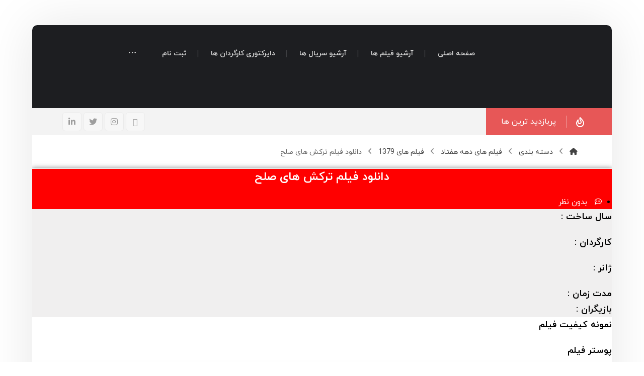

--- FILE ---
content_type: text/html; charset=UTF-8
request_url: https://sonatiha.com/%D8%AF%D8%A7%D9%86%D9%84%D9%88%D8%AF-%D9%81%DB%8C%D9%84%D9%85-%D8%AA%D8%B1%DA%A9%D8%B4-%D9%87%D8%A7%DB%8C-%D8%B5%D9%84%D8%AD/
body_size: 25751
content:
<!DOCTYPE html>
				<html dir="rtl" lang="fa-IR">
				<head>

					<meta http-equiv="Content-Type" content="text/html; charset=UTF-8"/>

					<meta name="viewport" content="width=device-width, initial-scale=1.0, minimum-scale=1.0"/><meta name='robots' content='index, follow, max-image-preview:large, max-snippet:-1, max-video-preview:-1' />
	<style>img:is([sizes="auto" i], [sizes^="auto," i]) { contain-intrinsic-size: 3000px 1500px }</style>
	
	<!-- This site is optimized with the Yoast SEO plugin v26.4 - https://yoast.com/wordpress/plugins/seo/ -->
	<title>دانلود فیلم ترکش های صلح با کیفیت عالی - دانلود فیلم های قدیمی و کمیاب در سنتی ها</title><link rel="preload" as="style" href="https://fonts.googleapis.com/css?family=Cairo%3A300%2C400%2C700&#038;display=swap" /><link rel="stylesheet" href="https://fonts.googleapis.com/css?family=Cairo%3A300%2C400%2C700&#038;display=swap" media="print" onload="this.media='all'" /><noscript><link rel="stylesheet" href="https://fonts.googleapis.com/css?family=Cairo%3A300%2C400%2C700&#038;display=swap" /></noscript>
	<meta name="description" content="دانلود فیلم ترکش های صلح با لینک مستقیم و حجم کم ، خلاصه داستان : در شهری مرزی، نوجوانی به نام جمعه همراه با تعدادی دیگر از اهالی، به کار جمع آوری ضایعات .." />
	<link rel="canonical" href="https://sonatiha.com/دانلود-فیلم-ترکش-های-صلح/" />
	<meta property="og:locale" content="fa_IR" />
	<meta property="og:type" content="article" />
	<meta property="og:title" content="دانلود فیلم ترکش های صلح با کیفیت عالی - دانلود فیلم های قدیمی و کمیاب در سنتی ها" />
	<meta property="og:description" content="دانلود فیلم ترکش های صلح با لینک مستقیم و حجم کم ، خلاصه داستان : در شهری مرزی، نوجوانی به نام جمعه همراه با تعدادی دیگر از اهالی، به کار جمع آوری ضایعات .." />
	<meta property="og:url" content="https://sonatiha.com/دانلود-فیلم-ترکش-های-صلح/" />
	<meta property="og:site_name" content="دانلود فیلم های قدیمی و کمیاب - سنتی ها" />
	<meta property="article:published_time" content="2019-01-05T17:46:43+00:00" />
	<meta property="article:modified_time" content="2024-05-16T17:02:54+00:00" />
	<meta property="og:image" content="http://sonatiha.ir/wp-content/uploads/2014/04/Tarkeshaye-Solh-Cover.jpg" />
	<meta name="author" content="Sonatiha" />
	<meta name="twitter:card" content="summary_large_image" />
	<meta name="twitter:label1" content="نوشته‌شده بدست" />
	<meta name="twitter:data1" content="Sonatiha" />
	<script type="application/ld+json" class="yoast-schema-graph">{"@context":"https://schema.org","@graph":[{"@type":"WebPage","@id":"https://sonatiha.com/%d8%af%d8%a7%d9%86%d9%84%d9%88%d8%af-%d9%81%db%8c%d9%84%d9%85-%d8%aa%d8%b1%da%a9%d8%b4-%d9%87%d8%a7%db%8c-%d8%b5%d9%84%d8%ad/","url":"https://sonatiha.com/%d8%af%d8%a7%d9%86%d9%84%d9%88%d8%af-%d9%81%db%8c%d9%84%d9%85-%d8%aa%d8%b1%da%a9%d8%b4-%d9%87%d8%a7%db%8c-%d8%b5%d9%84%d8%ad/","name":"دانلود فیلم ترکش های صلح با کیفیت عالی - دانلود فیلم های قدیمی و کمیاب در سنتی ها","isPartOf":{"@id":"https://sonatiha.com/#website"},"primaryImageOfPage":{"@id":"https://sonatiha.com/%d8%af%d8%a7%d9%86%d9%84%d9%88%d8%af-%d9%81%db%8c%d9%84%d9%85-%d8%aa%d8%b1%da%a9%d8%b4-%d9%87%d8%a7%db%8c-%d8%b5%d9%84%d8%ad/#primaryimage"},"image":{"@id":"https://sonatiha.com/%d8%af%d8%a7%d9%86%d9%84%d9%88%d8%af-%d9%81%db%8c%d9%84%d9%85-%d8%aa%d8%b1%da%a9%d8%b4-%d9%87%d8%a7%db%8c-%d8%b5%d9%84%d8%ad/#primaryimage"},"thumbnailUrl":"http://sonatiha.ir/wp-content/uploads/2014/04/Tarkeshaye-Solh-Cover.jpg","datePublished":"2019-01-05T17:46:43+00:00","dateModified":"2024-05-16T17:02:54+00:00","author":{"@id":"https://sonatiha.com/#/schema/person/6dd5a19f98ef19404758931b9c4abe73"},"description":"دانلود فیلم ترکش های صلح با لینک مستقیم و حجم کم ، خلاصه داستان : در شهری مرزی، نوجوانی به نام جمعه همراه با تعدادی دیگر از اهالی، به کار جمع آوری ضایعات ..","breadcrumb":{"@id":"https://sonatiha.com/%d8%af%d8%a7%d9%86%d9%84%d9%88%d8%af-%d9%81%db%8c%d9%84%d9%85-%d8%aa%d8%b1%da%a9%d8%b4-%d9%87%d8%a7%db%8c-%d8%b5%d9%84%d8%ad/#breadcrumb"},"inLanguage":"fa-IR","potentialAction":[{"@type":"ReadAction","target":["https://sonatiha.com/%d8%af%d8%a7%d9%86%d9%84%d9%88%d8%af-%d9%81%db%8c%d9%84%d9%85-%d8%aa%d8%b1%da%a9%d8%b4-%d9%87%d8%a7%db%8c-%d8%b5%d9%84%d8%ad/"]}]},{"@type":"ImageObject","inLanguage":"fa-IR","@id":"https://sonatiha.com/%d8%af%d8%a7%d9%86%d9%84%d9%88%d8%af-%d9%81%db%8c%d9%84%d9%85-%d8%aa%d8%b1%da%a9%d8%b4-%d9%87%d8%a7%db%8c-%d8%b5%d9%84%d8%ad/#primaryimage","url":"http://sonatiha.ir/wp-content/uploads/2014/04/Tarkeshaye-Solh-Cover.jpg","contentUrl":"http://sonatiha.ir/wp-content/uploads/2014/04/Tarkeshaye-Solh-Cover.jpg"},{"@type":"BreadcrumbList","@id":"https://sonatiha.com/%d8%af%d8%a7%d9%86%d9%84%d9%88%d8%af-%d9%81%db%8c%d9%84%d9%85-%d8%aa%d8%b1%da%a9%d8%b4-%d9%87%d8%a7%db%8c-%d8%b5%d9%84%d8%ad/#breadcrumb","itemListElement":[{"@type":"ListItem","position":1,"name":"خانه","item":"https://sonatiha.com/home/"},{"@type":"ListItem","position":2,"name":"دانلود فیلم ترکش های صلح"}]},{"@type":"WebSite","@id":"https://sonatiha.com/#website","url":"https://sonatiha.com/","name":"دانلود فیلم های قدیمی و کمیاب - سنتی ها","description":"دانلود برترین فیلم های کمیاب و قدیمی با کیفیت های عالی، دانلود سریال های قدیمی با لینک مستقیم از سنتی ها","potentialAction":[{"@type":"SearchAction","target":{"@type":"EntryPoint","urlTemplate":"https://sonatiha.com/?s={search_term_string}"},"query-input":{"@type":"PropertyValueSpecification","valueRequired":true,"valueName":"search_term_string"}}],"inLanguage":"fa-IR"},{"@type":"Person","@id":"https://sonatiha.com/#/schema/person/6dd5a19f98ef19404758931b9c4abe73","name":"Sonatiha"}]}</script>
	<!-- / Yoast SEO plugin. -->


<link rel='dns-prefetch' href='//fonts.googleapis.com' />
<link href='https://fonts.gstatic.com' crossorigin rel='preconnect' />
<link rel='stylesheet' id='wp-block-library-rtl-css' href='https://sonatiha.com/wp-includes/css/dist/block-library/style-rtl.min.css?ver=6.7.4' media='all' />
<style id='wp-block-library-theme-inline-css'>
.wp-block-audio :where(figcaption){color:#555;font-size:13px;text-align:center}.is-dark-theme .wp-block-audio :where(figcaption){color:#ffffffa6}.wp-block-audio{margin:0 0 1em}.wp-block-code{border:1px solid #ccc;border-radius:4px;font-family:Menlo,Consolas,monaco,monospace;padding:.8em 1em}.wp-block-embed :where(figcaption){color:#555;font-size:13px;text-align:center}.is-dark-theme .wp-block-embed :where(figcaption){color:#ffffffa6}.wp-block-embed{margin:0 0 1em}.blocks-gallery-caption{color:#555;font-size:13px;text-align:center}.is-dark-theme .blocks-gallery-caption{color:#ffffffa6}:root :where(.wp-block-image figcaption){color:#555;font-size:13px;text-align:center}.is-dark-theme :root :where(.wp-block-image figcaption){color:#ffffffa6}.wp-block-image{margin:0 0 1em}.wp-block-pullquote{border-bottom:4px solid;border-top:4px solid;color:currentColor;margin-bottom:1.75em}.wp-block-pullquote cite,.wp-block-pullquote footer,.wp-block-pullquote__citation{color:currentColor;font-size:.8125em;font-style:normal;text-transform:uppercase}.wp-block-quote{border-left:.25em solid;margin:0 0 1.75em;padding-left:1em}.wp-block-quote cite,.wp-block-quote footer{color:currentColor;font-size:.8125em;font-style:normal;position:relative}.wp-block-quote:where(.has-text-align-right){border-left:none;border-right:.25em solid;padding-left:0;padding-right:1em}.wp-block-quote:where(.has-text-align-center){border:none;padding-left:0}.wp-block-quote.is-large,.wp-block-quote.is-style-large,.wp-block-quote:where(.is-style-plain){border:none}.wp-block-search .wp-block-search__label{font-weight:700}.wp-block-search__button{border:1px solid #ccc;padding:.375em .625em}:where(.wp-block-group.has-background){padding:1.25em 2.375em}.wp-block-separator.has-css-opacity{opacity:.4}.wp-block-separator{border:none;border-bottom:2px solid;margin-left:auto;margin-right:auto}.wp-block-separator.has-alpha-channel-opacity{opacity:1}.wp-block-separator:not(.is-style-wide):not(.is-style-dots){width:100px}.wp-block-separator.has-background:not(.is-style-dots){border-bottom:none;height:1px}.wp-block-separator.has-background:not(.is-style-wide):not(.is-style-dots){height:2px}.wp-block-table{margin:0 0 1em}.wp-block-table td,.wp-block-table th{word-break:normal}.wp-block-table :where(figcaption){color:#555;font-size:13px;text-align:center}.is-dark-theme .wp-block-table :where(figcaption){color:#ffffffa6}.wp-block-video :where(figcaption){color:#555;font-size:13px;text-align:center}.is-dark-theme .wp-block-video :where(figcaption){color:#ffffffa6}.wp-block-video{margin:0 0 1em}:root :where(.wp-block-template-part.has-background){margin-bottom:0;margin-top:0;padding:1.25em 2.375em}
</style>
<link data-minify="1" rel='stylesheet' id='jet-engine-frontend-css' href='https://sonatiha.com/wp-content/cache/min/1/wp-content/plugins/jet-engine/assets/css/frontend.css?ver=1764067650' media='all' />
<link data-minify="1" rel='stylesheet' id='codevz-blocks-css' href='https://sonatiha.com/wp-content/cache/min/1/wp-content/themes/xtra/assets/css/blocks.css?ver=1764067650' media='all' />
<style id='classic-theme-styles-inline-css'>
/*! This file is auto-generated */
.wp-block-button__link{color:#fff;background-color:#32373c;border-radius:9999px;box-shadow:none;text-decoration:none;padding:calc(.667em + 2px) calc(1.333em + 2px);font-size:1.125em}.wp-block-file__button{background:#32373c;color:#fff;text-decoration:none}
</style>
<style id='global-styles-inline-css'>
:root{--wp--preset--aspect-ratio--square: 1;--wp--preset--aspect-ratio--4-3: 4/3;--wp--preset--aspect-ratio--3-4: 3/4;--wp--preset--aspect-ratio--3-2: 3/2;--wp--preset--aspect-ratio--2-3: 2/3;--wp--preset--aspect-ratio--16-9: 16/9;--wp--preset--aspect-ratio--9-16: 9/16;--wp--preset--color--black: #000000;--wp--preset--color--cyan-bluish-gray: #abb8c3;--wp--preset--color--white: #ffffff;--wp--preset--color--pale-pink: #f78da7;--wp--preset--color--vivid-red: #cf2e2e;--wp--preset--color--luminous-vivid-orange: #ff6900;--wp--preset--color--luminous-vivid-amber: #fcb900;--wp--preset--color--light-green-cyan: #7bdcb5;--wp--preset--color--vivid-green-cyan: #00d084;--wp--preset--color--pale-cyan-blue: #8ed1fc;--wp--preset--color--vivid-cyan-blue: #0693e3;--wp--preset--color--vivid-purple: #9b51e0;--wp--preset--gradient--vivid-cyan-blue-to-vivid-purple: linear-gradient(135deg,rgba(6,147,227,1) 0%,rgb(155,81,224) 100%);--wp--preset--gradient--light-green-cyan-to-vivid-green-cyan: linear-gradient(135deg,rgb(122,220,180) 0%,rgb(0,208,130) 100%);--wp--preset--gradient--luminous-vivid-amber-to-luminous-vivid-orange: linear-gradient(135deg,rgba(252,185,0,1) 0%,rgba(255,105,0,1) 100%);--wp--preset--gradient--luminous-vivid-orange-to-vivid-red: linear-gradient(135deg,rgba(255,105,0,1) 0%,rgb(207,46,46) 100%);--wp--preset--gradient--very-light-gray-to-cyan-bluish-gray: linear-gradient(135deg,rgb(238,238,238) 0%,rgb(169,184,195) 100%);--wp--preset--gradient--cool-to-warm-spectrum: linear-gradient(135deg,rgb(74,234,220) 0%,rgb(151,120,209) 20%,rgb(207,42,186) 40%,rgb(238,44,130) 60%,rgb(251,105,98) 80%,rgb(254,248,76) 100%);--wp--preset--gradient--blush-light-purple: linear-gradient(135deg,rgb(255,206,236) 0%,rgb(152,150,240) 100%);--wp--preset--gradient--blush-bordeaux: linear-gradient(135deg,rgb(254,205,165) 0%,rgb(254,45,45) 50%,rgb(107,0,62) 100%);--wp--preset--gradient--luminous-dusk: linear-gradient(135deg,rgb(255,203,112) 0%,rgb(199,81,192) 50%,rgb(65,88,208) 100%);--wp--preset--gradient--pale-ocean: linear-gradient(135deg,rgb(255,245,203) 0%,rgb(182,227,212) 50%,rgb(51,167,181) 100%);--wp--preset--gradient--electric-grass: linear-gradient(135deg,rgb(202,248,128) 0%,rgb(113,206,126) 100%);--wp--preset--gradient--midnight: linear-gradient(135deg,rgb(2,3,129) 0%,rgb(40,116,252) 100%);--wp--preset--font-size--small: 13px;--wp--preset--font-size--medium: 20px;--wp--preset--font-size--large: 36px;--wp--preset--font-size--x-large: 42px;--wp--preset--spacing--20: 0.44rem;--wp--preset--spacing--30: 0.67rem;--wp--preset--spacing--40: 1rem;--wp--preset--spacing--50: 1.5rem;--wp--preset--spacing--60: 2.25rem;--wp--preset--spacing--70: 3.38rem;--wp--preset--spacing--80: 5.06rem;--wp--preset--shadow--natural: 6px 6px 9px rgba(0, 0, 0, 0.2);--wp--preset--shadow--deep: 12px 12px 50px rgba(0, 0, 0, 0.4);--wp--preset--shadow--sharp: 6px 6px 0px rgba(0, 0, 0, 0.2);--wp--preset--shadow--outlined: 6px 6px 0px -3px rgba(255, 255, 255, 1), 6px 6px rgba(0, 0, 0, 1);--wp--preset--shadow--crisp: 6px 6px 0px rgba(0, 0, 0, 1);}:where(.is-layout-flex){gap: 0.5em;}:where(.is-layout-grid){gap: 0.5em;}body .is-layout-flex{display: flex;}.is-layout-flex{flex-wrap: wrap;align-items: center;}.is-layout-flex > :is(*, div){margin: 0;}body .is-layout-grid{display: grid;}.is-layout-grid > :is(*, div){margin: 0;}:where(.wp-block-columns.is-layout-flex){gap: 2em;}:where(.wp-block-columns.is-layout-grid){gap: 2em;}:where(.wp-block-post-template.is-layout-flex){gap: 1.25em;}:where(.wp-block-post-template.is-layout-grid){gap: 1.25em;}.has-black-color{color: var(--wp--preset--color--black) !important;}.has-cyan-bluish-gray-color{color: var(--wp--preset--color--cyan-bluish-gray) !important;}.has-white-color{color: var(--wp--preset--color--white) !important;}.has-pale-pink-color{color: var(--wp--preset--color--pale-pink) !important;}.has-vivid-red-color{color: var(--wp--preset--color--vivid-red) !important;}.has-luminous-vivid-orange-color{color: var(--wp--preset--color--luminous-vivid-orange) !important;}.has-luminous-vivid-amber-color{color: var(--wp--preset--color--luminous-vivid-amber) !important;}.has-light-green-cyan-color{color: var(--wp--preset--color--light-green-cyan) !important;}.has-vivid-green-cyan-color{color: var(--wp--preset--color--vivid-green-cyan) !important;}.has-pale-cyan-blue-color{color: var(--wp--preset--color--pale-cyan-blue) !important;}.has-vivid-cyan-blue-color{color: var(--wp--preset--color--vivid-cyan-blue) !important;}.has-vivid-purple-color{color: var(--wp--preset--color--vivid-purple) !important;}.has-black-background-color{background-color: var(--wp--preset--color--black) !important;}.has-cyan-bluish-gray-background-color{background-color: var(--wp--preset--color--cyan-bluish-gray) !important;}.has-white-background-color{background-color: var(--wp--preset--color--white) !important;}.has-pale-pink-background-color{background-color: var(--wp--preset--color--pale-pink) !important;}.has-vivid-red-background-color{background-color: var(--wp--preset--color--vivid-red) !important;}.has-luminous-vivid-orange-background-color{background-color: var(--wp--preset--color--luminous-vivid-orange) !important;}.has-luminous-vivid-amber-background-color{background-color: var(--wp--preset--color--luminous-vivid-amber) !important;}.has-light-green-cyan-background-color{background-color: var(--wp--preset--color--light-green-cyan) !important;}.has-vivid-green-cyan-background-color{background-color: var(--wp--preset--color--vivid-green-cyan) !important;}.has-pale-cyan-blue-background-color{background-color: var(--wp--preset--color--pale-cyan-blue) !important;}.has-vivid-cyan-blue-background-color{background-color: var(--wp--preset--color--vivid-cyan-blue) !important;}.has-vivid-purple-background-color{background-color: var(--wp--preset--color--vivid-purple) !important;}.has-black-border-color{border-color: var(--wp--preset--color--black) !important;}.has-cyan-bluish-gray-border-color{border-color: var(--wp--preset--color--cyan-bluish-gray) !important;}.has-white-border-color{border-color: var(--wp--preset--color--white) !important;}.has-pale-pink-border-color{border-color: var(--wp--preset--color--pale-pink) !important;}.has-vivid-red-border-color{border-color: var(--wp--preset--color--vivid-red) !important;}.has-luminous-vivid-orange-border-color{border-color: var(--wp--preset--color--luminous-vivid-orange) !important;}.has-luminous-vivid-amber-border-color{border-color: var(--wp--preset--color--luminous-vivid-amber) !important;}.has-light-green-cyan-border-color{border-color: var(--wp--preset--color--light-green-cyan) !important;}.has-vivid-green-cyan-border-color{border-color: var(--wp--preset--color--vivid-green-cyan) !important;}.has-pale-cyan-blue-border-color{border-color: var(--wp--preset--color--pale-cyan-blue) !important;}.has-vivid-cyan-blue-border-color{border-color: var(--wp--preset--color--vivid-cyan-blue) !important;}.has-vivid-purple-border-color{border-color: var(--wp--preset--color--vivid-purple) !important;}.has-vivid-cyan-blue-to-vivid-purple-gradient-background{background: var(--wp--preset--gradient--vivid-cyan-blue-to-vivid-purple) !important;}.has-light-green-cyan-to-vivid-green-cyan-gradient-background{background: var(--wp--preset--gradient--light-green-cyan-to-vivid-green-cyan) !important;}.has-luminous-vivid-amber-to-luminous-vivid-orange-gradient-background{background: var(--wp--preset--gradient--luminous-vivid-amber-to-luminous-vivid-orange) !important;}.has-luminous-vivid-orange-to-vivid-red-gradient-background{background: var(--wp--preset--gradient--luminous-vivid-orange-to-vivid-red) !important;}.has-very-light-gray-to-cyan-bluish-gray-gradient-background{background: var(--wp--preset--gradient--very-light-gray-to-cyan-bluish-gray) !important;}.has-cool-to-warm-spectrum-gradient-background{background: var(--wp--preset--gradient--cool-to-warm-spectrum) !important;}.has-blush-light-purple-gradient-background{background: var(--wp--preset--gradient--blush-light-purple) !important;}.has-blush-bordeaux-gradient-background{background: var(--wp--preset--gradient--blush-bordeaux) !important;}.has-luminous-dusk-gradient-background{background: var(--wp--preset--gradient--luminous-dusk) !important;}.has-pale-ocean-gradient-background{background: var(--wp--preset--gradient--pale-ocean) !important;}.has-electric-grass-gradient-background{background: var(--wp--preset--gradient--electric-grass) !important;}.has-midnight-gradient-background{background: var(--wp--preset--gradient--midnight) !important;}.has-small-font-size{font-size: var(--wp--preset--font-size--small) !important;}.has-medium-font-size{font-size: var(--wp--preset--font-size--medium) !important;}.has-large-font-size{font-size: var(--wp--preset--font-size--large) !important;}.has-x-large-font-size{font-size: var(--wp--preset--font-size--x-large) !important;}
:where(.wp-block-post-template.is-layout-flex){gap: 1.25em;}:where(.wp-block-post-template.is-layout-grid){gap: 1.25em;}
:where(.wp-block-columns.is-layout-flex){gap: 2em;}:where(.wp-block-columns.is-layout-grid){gap: 2em;}
:root :where(.wp-block-pullquote){font-size: 1.5em;line-height: 1.6;}
</style>
<link data-minify="1" rel='stylesheet' id='cz-icons-pack-css' href='https://sonatiha.com/wp-content/cache/min/1/wp-content/plugins/codevz-plus/admin/fields/codevz_fields/icons/czicons.css?ver=1764067651' media='all' />
<link data-minify="1" rel='stylesheet' id='cz-icons-farsi-css' href='https://sonatiha.com/wp-content/cache/min/1/wp-content/plugins/codevz-plus/rtl-xtra/icons/codevz-farsi.css?ver=1764067651' media='all' />
<link data-minify="1" rel='stylesheet' id='rtl-xtra-front-css' href='https://sonatiha.com/wp-content/cache/min/1/wp-content/plugins/codevz-plus/rtl-xtra/css/rtl-xtra-front.css?ver=1764067651' media='all' />
<link data-minify="1" rel='stylesheet' id='contact-form-7-css' href='https://sonatiha.com/wp-content/cache/min/1/wp-content/plugins/contact-form-7/includes/css/styles.css?ver=1764067651' media='all' />
<link data-minify="1" rel='stylesheet' id='contact-form-7-rtl-css' href='https://sonatiha.com/wp-content/cache/min/1/wp-content/plugins/contact-form-7/includes/css/styles-rtl.css?ver=1764067651' media='all' />
<link data-minify="1" rel='stylesheet' id='codevz-css' href='https://sonatiha.com/wp-content/cache/min/1/wp-content/themes/xtra/assets/css/core.css?ver=1764067651' media='all' />
<link data-minify="1" rel='stylesheet' id='codevz-laptop-css' href='https://sonatiha.com/wp-content/cache/min/1/wp-content/themes/xtra/assets/css/core-laptop.css?ver=1764067651' media='screen and (max-width: 1024px)' />
<link data-minify="1" rel='stylesheet' id='codevz-tablet-css' href='https://sonatiha.com/wp-content/cache/min/1/wp-content/themes/xtra/assets/css/core-tablet.css?ver=1764067651' media='screen and (max-width: 768px)' />
<link data-minify="1" rel='stylesheet' id='codevz-mobile-css' href='https://sonatiha.com/wp-content/cache/min/1/wp-content/themes/xtra/assets/css/core-mobile.css?ver=1764067651' media='screen and (max-width: 480px)' />
<link data-minify="1" rel='stylesheet' id='codevz-rtl-css' href='https://sonatiha.com/wp-content/cache/min/1/wp-content/themes/xtra/assets/css/core.rtl.css?ver=1764067651' media='all' />
<link data-minify="1" rel='stylesheet' id='codevz-single-css' href='https://sonatiha.com/wp-content/cache/min/1/wp-content/themes/xtra/assets/css/single.css?ver=1764067666' media='all' />
<link data-minify="1" rel='stylesheet' id='codevz-single-rtl-css' href='https://sonatiha.com/wp-content/cache/min/1/wp-content/themes/xtra/assets/css/single.rtl.css?ver=1764067666' media='all' />
<link data-minify="1" rel='stylesheet' id='codevz-comments-css' href='https://sonatiha.com/wp-content/cache/min/1/wp-content/themes/xtra/assets/css/comments.css?ver=1764067666' media='all' />
<link data-minify="1" rel='stylesheet' id='codevz-comments-mobile-css' href='https://sonatiha.com/wp-content/cache/min/1/wp-content/themes/xtra/assets/css/comments-mobile.css?ver=1764067666' media='screen and (max-width: 480px)' />
<link data-minify="1" rel='stylesheet' id='codevz-comments-rtl-css' href='https://sonatiha.com/wp-content/cache/min/1/wp-content/themes/xtra/assets/css/comments.rtl.css?ver=1764067666' media='all' />

<link data-minify="1" rel='stylesheet' id='codevz-plus-share-css' href='https://sonatiha.com/wp-content/cache/min/1/wp-content/plugins/codevz-plus/assets/css/share.css?ver=1764067651' media='all' />
<link data-minify="1" rel='stylesheet' id='codevz-plus-css' href='https://sonatiha.com/wp-content/cache/min/1/wp-content/plugins/codevz-plus/assets/css/codevzplus.css?ver=1764067651' media='all' />
<link data-minify="1" rel='stylesheet' id='cz_carousel-css' href='https://sonatiha.com/wp-content/cache/min/1/wp-content/plugins/codevz-plus/wpbakery/assets/css/carousel.css?ver=1764067651' media='all' />
<link data-minify="1" rel='stylesheet' id='codevz-plus-tablet-css' href='https://sonatiha.com/wp-content/cache/min/1/wp-content/plugins/codevz-plus/assets/css/codevzplus-tablet.css?ver=1764067651' media='screen and (max-width: 768px)' />
<link data-minify="1" rel='stylesheet' id='codevz-plus-mobile-css' href='https://sonatiha.com/wp-content/cache/min/1/wp-content/plugins/codevz-plus/assets/css/codevzplus-mobile.css?ver=1764067651' media='screen and (max-width: 480px)' />
<link rel='stylesheet' id='elementor-frontend-css' href='http://sonatiha.com/wp-content/plugins/elementor/assets/css/frontend-rtl.min.css?ver=3.33.2' media='all' />
<link rel='stylesheet' id='widget-heading-css' href='http://sonatiha.com/wp-content/plugins/elementor/assets/css/widget-heading-rtl.min.css?ver=3.33.2' media='all' />
<link rel='stylesheet' id='widget-post-info-css' href='http://sonatiha.com/wp-content/plugins/elementor-pro/assets/css/widget-post-info-rtl.min.css?ver=3.33.1' media='all' />
<link rel='stylesheet' id='widget-icon-list-css' href='http://sonatiha.com/wp-content/plugins/elementor/assets/css/widget-icon-list-rtl.min.css?ver=3.33.2' media='all' />
<link rel='stylesheet' id='widget-image-css' href='http://sonatiha.com/wp-content/plugins/elementor/assets/css/widget-image-rtl.min.css?ver=3.33.2' media='all' />
<link rel='stylesheet' id='widget-video-css' href='http://sonatiha.com/wp-content/plugins/elementor/assets/css/widget-video-rtl.min.css?ver=3.33.2' media='all' />
<link rel='stylesheet' id='widget-posts-css' href='http://sonatiha.com/wp-content/plugins/elementor-pro/assets/css/widget-posts-rtl.min.css?ver=3.33.1' media='all' />
<link data-minify="1" rel='stylesheet' id='elementor-icons-css' href='https://sonatiha.com/wp-content/cache/min/1/wp-content/plugins/elementor/assets/lib/eicons/css/elementor-icons.min.css?ver=1764067651' media='all' />
<link data-minify="1" rel='stylesheet' id='elementor-post-886-css' href='https://sonatiha.com/wp-content/cache/min/1/wp-content/uploads/elementor/css/post-886.css?ver=1764067651' media='all' />
<link data-minify="1" rel='stylesheet' id='elementor-post-51677-css' href='https://sonatiha.com/wp-content/cache/min/1/wp-content/uploads/elementor/css/post-51677.css?ver=1764067666' media='all' />
<link data-minify="1" rel='stylesheet' id='popular-widget-css' href='https://sonatiha.com/wp-content/cache/min/1/wp-content/plugins/popular-widget/_css/pop-widget.css?ver=1764067651' media='all' />
<link data-minify="1" rel='stylesheet' id='codevz-plus-pwa-css' href='https://sonatiha.com/wp-content/cache/min/1/wp-content/plugins/codevz-plus/assets/css/pwa.css?ver=1764067651' media='all' />
<link data-minify="1" rel='stylesheet' id='xtra-elementor-front-css' href='https://sonatiha.com/wp-content/cache/min/1/wp-content/plugins/codevz-plus/assets/css/elementor.css?ver=1764067651' media='all' />
<link rel='stylesheet' id='font-awesome-shims-css' href='http://sonatiha.com/wp-content/plugins/codevz-plus/admin/assets/css/font-awesome/css/v4-shims.min.css?ver=6.4.2' media='all' />
<link data-minify="1" rel='stylesheet' id='font-awesome-css' href='https://sonatiha.com/wp-content/cache/min/1/wp-content/plugins/codevz-plus/admin/assets/css/font-awesome/css/all.min.css?ver=1764067651' media='all' />
<script src="https://sonatiha.com/wp-includes/js/jquery/jquery.min.js?ver=3.7.1" id="jquery-core-js"></script>
<script src="https://sonatiha.com/wp-includes/js/jquery/jquery-migrate.min.js?ver=3.4.1" id="jquery-migrate-js"></script>
<meta name="format-detection" content="telephone=no"><meta name="theme-color" content="#e53935"><link rel="pingback" href="https://sonatiha.com/xmlrpc.php">
<meta name="generator" content="Elementor 3.33.2; features: additional_custom_breakpoints; settings: css_print_method-external, google_font-disabled, font_display-swap">
<link rel="manifest" href="https://sonatiha.com/wp-content/uploads/manifest.json"><link rel="apple-touch-icon" sizes="512x512" href="https://sonatiha.com/wp-content/uploads/2024/05/pixelcut-export.png">			<style>
				.e-con.e-parent:nth-of-type(n+4):not(.e-lazyloaded):not(.e-no-lazyload),
				.e-con.e-parent:nth-of-type(n+4):not(.e-lazyloaded):not(.e-no-lazyload) * {
					background-image: none !important;
				}
				@media screen and (max-height: 1024px) {
					.e-con.e-parent:nth-of-type(n+3):not(.e-lazyloaded):not(.e-no-lazyload),
					.e-con.e-parent:nth-of-type(n+3):not(.e-lazyloaded):not(.e-no-lazyload) * {
						background-image: none !important;
					}
				}
				@media screen and (max-height: 640px) {
					.e-con.e-parent:nth-of-type(n+2):not(.e-lazyloaded):not(.e-no-lazyload),
					.e-con.e-parent:nth-of-type(n+2):not(.e-lazyloaded):not(.e-no-lazyload) * {
						background-image: none !important;
					}
				}
			</style>
			<meta name="generator" content="Powered by Slider Revolution 6.7.32 - responsive, Mobile-Friendly Slider Plugin for WordPress with comfortable drag and drop interface." />
<style id="codevz-inline-css" data-noptimize>.admin-bar .cz_fixed_top_border{top:32px}.admin-bar i.offcanvas-close {top: 32px}.admin-bar .offcanvas_area, .admin-bar .hidden_top_bar{margin-top: 32px}.admin-bar .header_5,.admin-bar .onSticky{top: 32px}@media screen and (max-width:768px) {.admin-bar .header_5,.admin-bar .onSticky,.admin-bar .cz_fixed_top_border,.admin-bar i.offcanvas-close {top: 46px}.admin-bar .onSticky {top: 0}.admin-bar .offcanvas_area,.admin-bar .offcanvas_area,.admin-bar .hidden_top_bar{margin-top:46px;height:calc(100% - 46px);}}

/* Theme color */a:hover, .sf-menu > .cz.current_menu > a, .sf-menu > .cz .cz.current_menu > a,.sf-menu > .current-menu-parent > a,.comment-text .star-rating span {color: #e53935} 
form button, .button, #edd-purchase-button, .edd-submit, .edd-submit.button.blue, .edd-submit.button.blue:hover, .edd-submit.button.blue:focus, [type=submit].edd-submit, .sf-menu > .cz > a:before,.sf-menu > .cz > a:before,
.post-password-form input[type="submit"], .wpcf7-submit, .submit_user, 
#commentform #submit, .commentlist li.bypostauthor > .comment-body:after,.commentlist li.comment-author-admin > .comment-body:after, 
 .pagination .current, .pagination > b, .pagination a:hover, .page-numbers .current, .page-numbers a:hover, .pagination .next:hover, 
.pagination .prev:hover, input[type=submit], .sticky:before, .commentlist li.comment-author-admin .fn,
input[type=submit],input[type=button],.cz_header_button,.cz_default_portfolio a,
.cz_readmore, .more-link, a.cz_btn, .cz_highlight_1:after, div.cz_btn  {background-color: #e53935}
.cs_load_more_doing, div.wpcf7 .wpcf7-form .ajax-loader {border-right-color: #e53935}
input:focus,textarea:focus,select:focus {border-color: #e53935 !important}
::selection {background-color: #e53935;color: #fff}
::-moz-selection {background-color: #e53935;color: #fff}

/* Custom *//* DO NOT REMOVE THIS CSS*/

#layout {
	width:1440px
}

.home .page_cover {
	display:none
}
.page_content {
	margin: 50px 0 0
}
.xtra-post-title-date {
	margin: -35px auto 30px;
	display: table
}
li.prisna-social-counter-network > a {
	padding: 20px 0 20px 0 !important
}
i.prisna-social-counter-icon {
	padding-bottom: 30px !important
}
span.prisna-social-counter-value {
	font-size: 22px;
	font-weight: bold;
	margin: 0 0 6px;
}
span.prisna-social-counter-unit {
	font-size: 13px
}
div.widget_prisna-social-counter a {
	border-radius: 3px
}
div.prisna-social-counter-columns-3 .prisna-social-counter-network:nth-child(3n+2) {
	margin-left: 2% !important;
	margin-right: 2% !important
}
div.prisna-social-counter-columns-3 .prisna-social-counter-network {
	width: 32% !important
}
.wettervorhersage-widget .main_wrap {
	border-radius: 4px !important
}

.wettervorhersage-widget a {
	pointer-events: none
}

.wettervorhersage-widget .weather-info-point {
	background-position-y: top !important
}

.widget>ul, .widget>ol {
	margin-bottom: 0
}

.item_small>a {
    margin-top: 10px
}

.widget .arrows_blr .slick-arrow,
.footer_widget .arrows_blr .slick-arrow {
    bottom: -5px
}

.woocommerce .related ul.products li.product .woocommerce-loop-product__link {
    box-shadow: none;
    border: 1px solid #11111121
}

.woocommerce-info a {
    color: inherit
}

.widget.codevz-widget-posts h3 {
    line-height: 1.4;
}
.widget.codevz-widget-posts a {
    font-size: 15px
}

.widget.codevz-widget-posts .cz_small_post_date {
    font-size: 12px
}

.cz-exclusive-ads {
    margin-top: -30px
}

.xtra-archive-desc p {
    opacity: .7
}

/* Dynamic  */.widget{background-color:rgba(255,255,255,0.01);margin-bottom:80px;border-style:solid;border-width:2px 0px 0px;border-color:#1d1e20;border-radius:6px;box-shadow:0px 0px 15px 0px rgba(0,0,0,0.15);position:relative;z-index:1}.widget > .codevz-widget-title, .sidebar_inner .widget_block > div > div > h2{font-size:16px;font-weight:500;background-color:#ffffff;padding:2px 0px 2px 15px;margin:-72px -30px 50px;border-style:none;display:table;position:static;z-index:0}.rtl .widget > .codevz-widget-title,.rtl .sidebar_inner .widget_block > div > div > h2{padding-left:15px;padding-right:0px}.logo > a, .logo > h1, .logo h2{font-size:32px;color:#ffffff;text-transform:uppercase}.header_2{color:#ffffff;background-color:#1d1e21}#menu_header_2 > .cz > a{color:#d1d1d1;font-weight:600;padding:0px 12px 2px;margin-right:12px;margin-left:12px}#menu_header_2 > .cz > a:hover,#menu_header_2 > .cz:hover > a,#menu_header_2 > .cz.current_menu > a,#menu_header_2 > .current-menu-parent > a{color:#e53935}#menu_header_2 > .cz > a:before{background-color:transparent;width:100%;height:100%;border-style:solid;border-width:1px;border-color:#e53935;border-radius:6px;bottom:0px;left:0px}#menu_header_2 .cz .sub-menu:not(.cz_megamenu_inner_ul),#menu_header_2 .cz_megamenu_inner_ul .cz_megamenu_inner_ul{background-color:#1d1e21;padding-top:20px;padding-bottom:20px;margin-top:1px;margin-left:30px;border-radius:6px;box-shadow:0px 9px 20px 0px rgba(0,0,0,0.13)}#menu_header_2 .cz .cz a{font-size:14px;color:#cecece}#menu_header_2 .cz .cz a:hover,#menu_header_2 .cz .cz:hover > a,#menu_header_2 .cz .cz.current_menu > a,#menu_header_2 .cz .current_menu > .current_menu{color:#ffffff}.onSticky{background-color:#ffffff !important}.header_4{color:#ffffff;background-color:#1d1e20}#menu_header_4 > .cz > a{color:rgba(0,0,0,0.6);text-align:center;margin-bottom:2px;border-style:none;border-radius:6px}#menu_header_4 > .cz > a:hover,#menu_header_4 > .cz:hover > a,#menu_header_4 > .cz.current_menu > a,#menu_header_4 > .current-menu-parent > a{color:#ffffff;background-color:#1d1e20}#menu_header_4 .cz .cz a{color:#606060}#menu_header_4 .cz .cz a:hover,#menu_header_4 .cz .cz:hover > a,#menu_header_4 .cz .cz.current_menu > a,#menu_header_4 .cz .current_menu > .current_menu{color:#3f51b5}.page_title,.header_onthe_cover .page_title{padding-top:10px;padding-bottom:10px;border-style:solid;border-width:0 0 1px;border-color:#f4f4f4}.page_title .codevz-section-title{font-size:24px;padding-top:10px;padding-bottom:10px}.breadcrumbs a,.breadcrumbs i{color:#424242;font-weight:400}.breadcrumbs{margin-top:12px;margin-right:10px}.cz_middle_footer{padding-top:110px;padding-bottom:0px}.footer_widget{color:#ffffff;padding:0px;margin-bottom:70px}.cz_middle_footer a{font-size:13px;color:#ffffff}.cz_middle_footer a:hover{color:#c6c6c6}i.backtotop{font-size:11px;color:#ffffff;background-color:#1d1e21;padding:3px;border-style:none;border-width:0px;border-radius:6px;right:10px;bottom:10px}i.fixed_contact{color:#e53935;margin-right:3px;border-style:none;border-radius:50px 0 0 50px ;box-shadow:0px 0px 10px rgba(0,0,0,0.15)}.footer_widget > .codevz-widget-title, footer .widget_block > div > div > h2{font-size:16px;font-weight:500;background-color:#1d1e20;padding:2px 0px 2px 15px;margin:-43px 0px 30px -0px;border-style:none;display:table;position:static;z-index:0}.rtl .footer_widget > .codevz-widget-title,.rtl footer .widget_block > div > div > h2{margin-left:0px;margin-right:-0px;padding-left:15px;padding-right:0px}.woocommerce ul.products li.product .woocommerce-loop-category__title, .woocommerce ul.products li.product .woocommerce-loop-product__title, .woocommerce ul.products li.product h3,.woocommerce.woo-template-2 ul.products li.product .woocommerce-loop-category__title, .woocommerce.woo-template-2 ul.products li.product .woocommerce-loop-product__title, .woocommerce.woo-template-2 ul.products li.product h3{font-size:24px;padding-top:20px;padding-bottom:30px;margin-top:0px;margin-bottom:0px}.woocommerce ul.products li.product .star-rating{display:none}.woocommerce ul.products li.product .button.add_to_cart_button, .woocommerce ul.products li.product .button[class*="product_type_"]{background-color:#1d1e20;margin-top:0px;border-radius:0 0 6px 6px;display:block;float:none}.woocommerce span.onsale, .woocommerce ul.products li.product .onsale,.woocommerce.single span.onsale, .woocommerce.single ul.products li.product .onsale{font-size:10px;color:#ffffff;font-weight:400;background-color:#1d1e20;top:10px;left:10px}.woocommerce ul.products li.product .price{font-size:17px;color:#ffffff;background-color:#e53935;border-radius:6px;top:-10px;right:-10px}.woocommerce div.product .summary > p.price, .woocommerce div.product .summary > span.price{font-size:24px;color:#ffffff;font-weight:700;background-color:#1d1e20;padding:5px 20px;border-radius:6px;display:inline-block}.tagcloud a:hover, .widget .tagcloud a:hover, .cz_post_cat a:hover, .cz_post_views a:hover{color:#ffffff;background-color:#e53935}.pagination a, .pagination > b, .pagination span, .page-numbers a, .page-numbers span, .woocommerce nav.woocommerce-pagination ul li a, .woocommerce nav.woocommerce-pagination ul li span{font-size:16px;color:#1d1e21;font-weight:700;padding:0px;margin-right:5px;border-style:solid;border-width:1px;border-color:rgba(29,30,33,0.09);border-radius:6px}#menu_header_2 .sub-menu .sub-menu:not(.cz_megamenu_inner_ul){margin-top:-20px;margin-right:11px;margin-left:11px}.cz-cpt-post .cz_readmore, .cz-cpt-post .more-link{color:rgba(255,255,255,0.8);margin-top:30px;border-radius:6px}.cz-cpt-post .cz_readmore:hover, .cz-cpt-post .more-link:hover{color:#ffffff;background-color:#e53935}.cz-cpt-post .cz_default_loop .cz_post_author_avatar img{width:42px;padding:2px;border-radius:6px;box-shadow:0px 0px 0px 0px #000000}.cz-cpt-post .cz_default_loop .cz_post_author_name{font-size:14px;font-weight:600;padding-bottom:6px}.cz-cpt-post .cz_default_loop .cz_post_date{font-style:italic;margin-top:-5px}.cz-cpt-post .cz_default_loop .cz_post_title h3{font-size:16px;font-weight:500}#menu_header_2 .cz .cz a .cz_indicator{color:#ffffff}.cz_default_loop.sticky > div{background-color:rgba(167,167,167,0.1);margin-bottom:40px;border-style:solid;border-width:2px;border-color:#000370;border-radius:6px}.cz-cpt-post .cz_default_loop > div{background-color:rgba(255,255,255,0.01);padding:30px 30px 20px;margin-bottom:40px;border-style:solid;border-width:2px 0px 0px;border-color:#1d1e20;border-radius:6px;box-shadow:0px 0px 15px 0px rgba(0,0,0,0.15);position:relative;z-index:1}.cz-cpt-post .cz_default_loop .cz_post_meta{opacity:0.8}#comments > h3,.content.cz_related_posts > h4,.content.cz_author_box > h4,.related.products > h2,.upsells.products > h2,.up-sells.products > h2,.up-sells.products > h2,.woocommerce-page .cart-collaterals .cart_totals > h2,.woocommerce-page #customer_details > div:first-child > div:first-child > h3:first-child,.woocommerce-page .codevz-checkout-details > h3,.woocommerce-page .woocommerce-order-details > h2,.woocommerce-page .woocommerce-customer-details > h2,.woocommerce-page .cart-collaterals .cross-sells > h2{font-size:16px;font-weight:500;background-color:#ffffff;padding:2px 0px 2px 15px;margin:-82px -40px 50px;border-style:none;display:table;position:static;z-index:0}.rtl #comments > h3,.rtl .content.cz_related_posts > h4,.rtl .content.cz_author_box > h4,.rtl .related.products > h2,.rtl .upsells.products > h2,.rtl .up-sells.products > h2,.rtl .up-sells.products > h2,.rtl.woocommerce-page .cart-collaterals .cart_totals > h2,.rtl.woocommerce-page #customer_details > div:first-child > div:first-child > h3:first-child,.rtl.woocommerce-page .codevz-checkout-details > h3,.rtl.woocommerce-page .woocommerce-order-details > h2,.rtl.woocommerce-page .woocommerce-customer-details > h2,.rtl.woocommerce-page .cart-collaterals .cross-sells > h2{padding-left:15px;padding-right:0px}.next_prev{background-color:rgba(255,255,255,0.01);padding:40px;margin-bottom:80px;border-style:solid;border-width:2px 0px 0px;border-color:#1d1e20;border-radius:6px;box-shadow:0px 0px 15px 0px rgba(0,0,0,0.15);position:relative;z-index:1}.next_prev .previous i,.next_prev .next i{font-size:30px;color:#ffffff;background-color:#1d1e20;border-style:none;border-width:1px;border-color:#e5e5e5;border-radius:6px}.next_prev .previous:hover i,.next_prev .next:hover i{color:#ffffff;background-color:#e53935}.next_prev h4{font-size:18px;margin-right:8px;margin-left:8px} .content .xtra-post-title,  .content .codevz-section-title{font-size:32px}.single .content .xtra-post-title{font-size:44px;text-align:center;font-weight:500}form button,.comment-form button,a.cz_btn,div.cz_btn,a.cz_btn_half_to_fill:before,a.cz_btn_half_to_fill_v:before,a.cz_btn_half_to_fill:after,a.cz_btn_half_to_fill_v:after,a.cz_btn_unroll_v:before, a.cz_btn_unroll_h:before,a.cz_btn_fill_up:before,a.cz_btn_fill_down:before,a.cz_btn_fill_left:before,a.cz_btn_fill_right:before,.wpcf7-submit,input[type=submit],input[type=button],.button,.cz_header_button,.woocommerce a.button,.woocommerce input.button,.woocommerce #respond input#submit.alt,.woocommerce a.button.alt,.woocommerce button.button.alt,.woocommerce input.button.alt,.woocommerce #respond input#submit, .woocommerce a.button, .woocommerce button.button, .woocommerce input.button, #edd-purchase-button, .edd-submit, [type=submit].edd-submit, .edd-submit.button.blue,.woocommerce #payment #place_order, .woocommerce-page #payment #place_order,.woocommerce button.button:disabled, .woocommerce button.button:disabled[disabled], .woocommerce a.button.wc-forward,.wp-block-search .wp-block-search__button,.woocommerce-message a.restore-item.button{border-radius:6px}input,textarea,select,.qty,.woocommerce-input-wrapper .select2-selection--single,#add_payment_method table.cart td.actions .coupon .input-text, .woocommerce-cart table.cart td.actions .coupon .input-text, .woocommerce-checkout table.cart td.actions .coupon .input-text,.woocommerce form .form-row .input-text, .woocommerce form .form-row select{font-size:12px;color:#a7a7a7;background-color:#f7f7f7;border-style:solid;border-width:1px;border-color:#ebebeb;border-radius:6px}.pagination .current, .pagination > b, .pagination a:hover, .page-numbers .current, .page-numbers a:hover, .pagination .next:hover, .pagination .prev:hover, .woocommerce nav.woocommerce-pagination ul li a:focus, .woocommerce nav.woocommerce-pagination ul li a:hover, .woocommerce nav.woocommerce-pagination ul li span.current{color:#ffffff;background-color:#1d1e21;border-style:solid;border-color:#1d1e21}#menu_header_2 .cz .cz h6{color:#ffffff}.cz-cpt-post .cz_post_image, .cz-cpt-post .cz_post_svg{margin-bottom:-80px;border-radius:6px}.cz-cpt-portfolio .cz_default_loop .cz_post_image, .cz-cpt-portfolio .cz_post_svg{border-radius:4px}.cz-cpt-post .cz_default_loop .cz_post_excerpt{color:#898989;line-height:24px;margin-top:20px}.header_3{background-color:#f3f3f3}.elms_row .cz_social a, .fixed_side .cz_social a, #xtra-social-popup [class*="xtra-social-type-"] a{font-size:16px;color:#9e9e9e;background-color:#f7f7f7;padding:2px;margin-right:2px;margin-left:2px;border-style:solid;border-width:1px;border-color:#ebebeb;border-radius:6px}.elms_row .cz_social a:hover, .fixed_side .cz_social a:hover, #xtra-social-popup [class*="xtra-social-type-"] a:hover{color:#ffffff}.widget > .codevz-widget-title:before, .sidebar_inner .widget_block > div > div > h2:before{background-image:url(https://sonatiha.com/wp-content/uploads/2022/06/title_pat.png);width:100%;height:20px;top:-38px;bottom:auto;z-index:-1}.rtl .widget > .codevz-widget-title:before,.rtl .sidebar_inner .widget_block > div > div > h2:before{right: 50%;transform: translateX(50%)}input:focus,textarea:focus,select:focus{color:#1d1e20 !important;background-color:#ffffff !important;border-style:solid !important;border-color:#1d1e20 !important}.page_footer{background-color:#1d1e21}.footer_2 .row{border-style:solid;border-top-width:1px;border-color:#2b2b2b}.single_con{background-color:rgba(255,255,255,0.01);padding:40px 40px 20px;margin-bottom:40px;border-style:solid;border-width:2px 0px 0px;border-color:#1d1e20;border-radius:6px;box-shadow:0px 0px 15px 0px rgba(0,0,0,0.15);position:relative;z-index:1}.xtra-comments,.content.cz_related_posts,.cz_author_box,.related.products,.upsells.products,.up-sells.products,.woocommerce-page .cart-collaterals .cart_totals,.woocommerce-page #customer_details,.woocommerce-page .codevz-checkout-details,.woocommerce-page .woocommerce-order-details,.woocommerce-page .woocommerce-customer-details,.woocommerce-page .cart-collaterals .cross-sells,.woocommerce-account .cz_post_content > .woocommerce{background-color:rgba(255,255,255,0.01);padding:40px 40px 20px;margin-top:80px;margin-bottom:80px;border-style:solid;border-width:2px 0px 0px;border-color:#1d1e20;border-radius:6px;box-shadow:0px 0px 15px 0px rgba(0,0,0,0.15);position:relative;z-index:1}[class*="cz_tooltip_"] [data-title]:after{font-family:'iranyekan_standard'}body, body.rtl, .rtl form, .xtra-fixed-mobile-nav-e > div{font-family:'iranyekan_standard';line-height:1.75}.next_prev h4 small{margin-bottom:-2px;opacity:0.45}#menu_footer_2 > .cz > a{color:#d1d1d1;font-weight:600;padding:0px 12px 2px;margin-right:12px;margin-left:0px}.sidebar_inner{margin-top:40px;border-radius:6px}#comments > h3:before,.content.cz_related_posts > h4:before,.content.cz_author_box > h4:before,.related.products > h2:before,.upsells.products > h2:before,.up-sells.products > h2:before,.up-sells.products > h2:before,.woocommerce-page .cart-collaterals .cart_totals > h2:before,.woocommerce-page #customer_details > div:first-child > div:first-child > h3:first-child:before,.woocommerce-page .codevz-checkout-details > h3:before,.woocommerce-page .woocommerce-order-details > h2:before,.woocommerce-page .woocommerce-customer-details > h2:before,.woocommerce-page .cart-collaterals .cross-sells > h2:before{background-image:url(https://sonatiha.com/wp-content/uploads/2022/06/title_pat.png);width:100%;height:20px;top:-38px;bottom:auto;z-index:-1}.tagcloud a, .widget .tagcloud a, .cz_post_cat a, .cz_post_views a{font-size:11px;padding:2px 10px;border-radius:6px}.single_con .tagcloud a:first-child, .single_con .cz_post_cat a:first-child, .cz_post_views a:first-child{color:#ffffff;background-color:#1d1e20;border-radius:6px}i.backtotop:hover{background-color:#e53935}#menu_header_4{background-color:#ffffff;padding:30px}.footer_widget > .codevz-widget-title:before, footer .widget_block > div > div > h2:before{background-image:url(https://sonatiha.com/wp-content/uploads/2022/06/title_pat.png);width:100%;height:20px;top:-38px;bottom:auto;z-index:-1;filter:invert()}.rtl .footer_widget > .codevz-widget-title:before,.rtl footer .widget_block > div > div > h2:before{right: 50%;transform: translateX(50%)}#menu_header_2 > .cz:after{content:"|";color:rgba(255,255,255,0.15);margin-right:-2px;margin-left:-2px}#menu_footer_2 > .cz > a:hover,#menu_footer_2 > .cz:hover > a,#menu_footer_2 > .cz.current_menu > a,#menu_footer_2 > .current-menu-parent > a{color:#e53935}#menu_footer_2 > .cz > a:before{background-color:transparent;width:100%;height:100%;border-style:solid;border-width:1px;border-color:#e53935;border-radius:6px;bottom:0px;left:0px}.page_content img, a.cz_post_image img, footer img, .cz_image_in, .wp-block-gallery figcaption, .cz_grid .cz_grid_link{border-radius:6px}div.xtra-share{text-align:right;margin-top:30px;margin-bottom:10px;border-style:none}div.xtra-share a{font-size:16px;color:#ffffff;padding:4px;margin-bottom:6px;border-radius:6px;opacity:1}div.xtra-share:before{font-size:20px;color:#494949;font-weight:700;font-style:italic;padding-left:25px}.rtl div.xtra-share:before{padding-right:0px;padding-left:25px}div.xtra-share a:hover{color:#ffffff}.woocommerce ul.products li.product .woocommerce-loop-product__link{background-color:rgba(255,255,255,0.01);border-style:solid;border-width:2px 0px 0px;border-color:#1d1e20;border-radius:6px;box-shadow:0px 0px 15px 0px rgba(0,0,0,0.15);position:relative;z-index:1}.woocommerce ul.products li.product .button.add_to_cart_button:hover, .woocommerce ul.products li.product .button[class*="product_type_"]:hover{background-color:#e53935}.products .product .xtra-product-icons{padding:5px;border-radius:6px}.products .product .xtra-add-to-wishlist{margin-right:1px;margin-left:1px;border-radius:6px}.products .product .xtra-add-to-wishlist:hover{background-color:#1d1e20}.products .product .xtra-product-quick-view{margin-right:1px;margin-left:1px;border-radius:6px}.products .product .xtra-product-quick-view:hover{background-color:#1d1e20}#xtra_quick_view .cz_popup_in, #xtra_wish_compare .cz_popup_in{border-style:solid;border-width:3px 0px 0px;border-color:#1d1e20;border-radius:6px}.woocommerce .woocommerce-result-count{font-size:13px;color:#1d1e20;background-color:rgba(29,30,32,0.06);padding:8px 20px;border-radius:6px}.woocommerce .woocommerce-error, .woocommerce .woocommerce-info, .woocommerce .woocommerce-message,.woocommerce .wc-block-components-notice-banner{color:#ffffff;background-color:#1d1e20;border-radius:6px}.woocommerce div.product .product_title{font-size:40px}.woocommerce div.product div.images img{background-color:rgba(255,255,255,0.01);border-style:solid;border-width:2px 0px 0px;border-color:#1d1e20;border-radius:6px;box-shadow:0px 0px 15px 0px rgba(0,0,0,0.15);position:relative;z-index:1}.quantity-down{color:#1d1e20;background-color:transparent;margin-right:-47px;border-radius:6px}.rtl .quantity-down{margin-right:0px;margin-left:-47px}.quantity-down:hover{color:#e53935;background-color:transparent}.quantity-up{color:#1d1e20;background-color:transparent;margin-left:-47px;border-radius:6px}.rtl .quantity-up{margin-left:0px;margin-right:-47px}.quantity-up:hover{color:#e53935;background-color:transparent}.woocommerce .cart .xtra-product-icons-wishlist{border-radius:6px}.woocommerce .cart .xtra-product-icons-wishlist:hover{background-color:#1d1e20}.woocommerce div.product form.cart .button:hover{background-color:#1d1e20}.woocommerce div.product .woocommerce-tabs ul.tabs li.active{box-shadow:0px -2px 0px 0px #1d1e20}.woocommerce div.product .woocommerce-tabs ul.tabs li{margin-top:10px !important;border-radius:6px}.woocommerce .quantity .qty{width:150px;border-radius:6px}.cz-cpt-post article .cz_post_icon{font-size:30px;color:#ffffff;background-color:transparent;padding:15px;border-radius:2px;top:auto;right:auto;bottom:-16px;left:50px}.header_2 .row{width:calc(100% - 80px)}.header_3 .row{width:calc(100% - 80px)}.cz-cpt-post .cz_default_loop .cz_post_con{background-color:#ffffff;padding:0px;margin:96px 0px 0px;border-radius:6px;position:relative}.cz-cpt-post article:hover .cz_post_image,.cz-cpt-post article:hover .cz_post_svg{border-radius:2px}.cz_related_posts .cz_related_post .cz_post_image{margin-bottom:25px;border-radius:6px}li.xtra-mobile-menu-additional{padding-top:40px;padding-bottom:10px}.xtra-mobile-menu-text{color:#a0a0a0}li.xtra-mobile-menu-additional .cz_social a{font-size:18px;color:#a8a8a8;margin-right:1px;margin-left:1px;border-radius:6px}li.xtra-mobile-menu-additional .cz_social a:hover{color:#ffffff}[class*="cz_tooltip_"] [data-title]:after{font-family:'Cairo';border-radius:6px}#layout{border-radius:10px}.woocommerce div.product .woocommerce-tabs .panel{border-radius:6px 0 6px 6px}.woocommerce-MyAccount-navigation ul{border-radius:6px}

/* Responsive */@media screen and (max-width:1300px){#layout{width:100%!important}#layout.layout_1,#layout.layout_2{width:95%!important}.row{width:90% !important;padding:0}blockquote{padding:20px}footer .elms_center,footer .have_center .elms_left, footer .have_center .elms_center, footer .have_center .elms_right{float:none;display:block;text-align:center;margin:0 auto;flex:unset}}@media screen and (max-width:768px){}@media screen and (max-width:480px){.page_title,.header_onthe_cover .page_title{display:none;}.single_con{padding:20px 20px 10px;}.single .content .xtra-post-title{font-size:28px;}.next_prev{padding:20px;}.xtra-comments,.content.cz_related_posts,.cz_author_box,.related.products,.upsells.products,.up-sells.products,.woocommerce-page .cart-collaterals .cart_totals,.woocommerce-page #customer_details,.woocommerce-page .codevz-checkout-details,.woocommerce-page .woocommerce-order-details,.woocommerce-page .woocommerce-customer-details,.woocommerce-page .cart-collaterals .cross-sells,.woocommerce-account .cz_post_content > .woocommerce{padding:20px 20px 0px;}#comments > h3,.content.cz_related_posts > h4,.content.cz_author_box > h4,.related.products > h2,.upsells.products > h2,.up-sells.products > h2,.up-sells.products > h2,.woocommerce-page .cart-collaterals .cart_totals > h2,.woocommerce-page #customer_details > div:first-child > div:first-child > h3:first-child,.woocommerce-page .codevz-checkout-details > h3,.woocommerce-page .woocommerce-order-details > h2,.woocommerce-page .woocommerce-customer-details > h2,.woocommerce-page .cart-collaterals .cross-sells > h2{margin-top:-62px;margin-right:-20px;margin-left:-20px;}.cz-cpt-post .cz_default_loop > div{padding:20px;}.cz-cpt-post .cz_default_loop .cz_post_con{padding:0px 0px 10px;margin:0px;}.cz-cpt-post .cz_default_loop .cz_post_title h3{font-size:24px;}}</style><script>function setREVStartSize(e){
			//window.requestAnimationFrame(function() {
				window.RSIW = window.RSIW===undefined ? window.innerWidth : window.RSIW;
				window.RSIH = window.RSIH===undefined ? window.innerHeight : window.RSIH;
				try {
					var pw = document.getElementById(e.c).parentNode.offsetWidth,
						newh;
					pw = pw===0 || isNaN(pw) || (e.l=="fullwidth" || e.layout=="fullwidth") ? window.RSIW : pw;
					e.tabw = e.tabw===undefined ? 0 : parseInt(e.tabw);
					e.thumbw = e.thumbw===undefined ? 0 : parseInt(e.thumbw);
					e.tabh = e.tabh===undefined ? 0 : parseInt(e.tabh);
					e.thumbh = e.thumbh===undefined ? 0 : parseInt(e.thumbh);
					e.tabhide = e.tabhide===undefined ? 0 : parseInt(e.tabhide);
					e.thumbhide = e.thumbhide===undefined ? 0 : parseInt(e.thumbhide);
					e.mh = e.mh===undefined || e.mh=="" || e.mh==="auto" ? 0 : parseInt(e.mh,0);
					if(e.layout==="fullscreen" || e.l==="fullscreen")
						newh = Math.max(e.mh,window.RSIH);
					else{
						e.gw = Array.isArray(e.gw) ? e.gw : [e.gw];
						for (var i in e.rl) if (e.gw[i]===undefined || e.gw[i]===0) e.gw[i] = e.gw[i-1];
						e.gh = e.el===undefined || e.el==="" || (Array.isArray(e.el) && e.el.length==0)? e.gh : e.el;
						e.gh = Array.isArray(e.gh) ? e.gh : [e.gh];
						for (var i in e.rl) if (e.gh[i]===undefined || e.gh[i]===0) e.gh[i] = e.gh[i-1];
											
						var nl = new Array(e.rl.length),
							ix = 0,
							sl;
						e.tabw = e.tabhide>=pw ? 0 : e.tabw;
						e.thumbw = e.thumbhide>=pw ? 0 : e.thumbw;
						e.tabh = e.tabhide>=pw ? 0 : e.tabh;
						e.thumbh = e.thumbhide>=pw ? 0 : e.thumbh;
						for (var i in e.rl) nl[i] = e.rl[i]<window.RSIW ? 0 : e.rl[i];
						sl = nl[0];
						for (var i in nl) if (sl>nl[i] && nl[i]>0) { sl = nl[i]; ix=i;}
						var m = pw>(e.gw[ix]+e.tabw+e.thumbw) ? 1 : (pw-(e.tabw+e.thumbw)) / (e.gw[ix]);
						newh =  (e.gh[ix] * m) + (e.tabh + e.thumbh);
					}
					var el = document.getElementById(e.c);
					if (el!==null && el) el.style.height = newh+"px";
					el = document.getElementById(e.c+"_wrapper");
					if (el!==null && el) {
						el.style.height = newh+"px";
						el.style.display = "block";
					}
				} catch(e){
					console.log("Failure at Presize of Slider:" + e)
				}
			//});
		  };</script>
		<style id="wp-custom-css">
			div, h1, h3, span, small, p {
    font-family: 'iranyekan_standard' !important;
}		</style>
		<noscript><style id="rocket-lazyload-nojs-css">.rll-youtube-player, [data-lazy-src]{display:none !important;}</style></noscript>
				</head>

				<body id="intro" class="rtl post-template-default single single-post postid-1680 single-format-standard wp-embed-responsive theme-4.5.1 codevz-plus-5.2 cz-cpt-post  cz_sticky clr cz-page-1680 elementor-default elementor-template-full-width elementor-kit-886 elementor-page-51677"  data-ajax="https://sonatiha.com/wp-admin/admin-ajax.php">

				<div class="codevz-pwa codevz-pwa-android codevz-pwa-android" data-cookie="version1"><div><div class="codevz-pwa-plc"><div><i></i><i></i><i></i><i></i><i></i><i></i></div></div><div class="codevz-pwa-plc"><div><i></i><i></i><i><img loading="lazy" src="data:image/svg+xml,%3Csvg%20xmlns='http://www.w3.org/2000/svg'%20viewBox='0%200%200%200'%3E%3C/svg%3E" alt="PWA" data-lazy-src="https://sonatiha.com/wp-content/uploads/2024/05/pixelcut-export.png" /><noscript><img loading="lazy" src="https://sonatiha.com/wp-content/uploads/2024/05/pixelcut-export.png" alt="PWA" /></noscript></i><i></i><i></i></div></div><div class="codevz-pwa-plc"><div><i></i><i></i><i></i><i></i><i></i><i></i></div></div><div class="codevz-pwa-title">سنتی ها</div><p>دانلود فیلم های قدیمی و کمیاب</p><a href="#" class="codevz-pwa-close"><i class="fa czico-close-bold"></i></a><div class="codevz-pwa-footer"><span>روی <img loading="lazy" src="data:image/svg+xml,%3Csvg%20xmlns='http://www.w3.org/2000/svg'%20viewBox='0%200%200%200'%3E%3C/svg%3E" alt="Share" data-lazy-src="http://sonatiha.com/wp-content/plugins/codevz-plus/assets/img/ios-share.png" /><noscript><img loading="lazy" src="http://sonatiha.com/wp-content/plugins/codevz-plus/assets/img/ios-share.png" alt="Share" /></noscript> بزنید و سپس افزودن به صفحه اصلی</span><span>روی <img loading="lazy" src="data:image/svg+xml,%3Csvg%20xmlns='http://www.w3.org/2000/svg'%20viewBox='0%200%200%200'%3E%3C/svg%3E" alt="Share" data-lazy-src="http://sonatiha.com/wp-content/plugins/codevz-plus/assets/img/android-menu.png" /><noscript><img loading="lazy" src="http://sonatiha.com/wp-content/plugins/codevz-plus/assets/img/android-menu.png" alt="Share" /></noscript> بزنید و سپس افزودن به صفحه اصلی</span></div></div></div><div id="layout" class="clr layout_2"><div class="inner_layout"><div class="cz_overlay" aria-hidden="true"></div><header id="site_header" class="page_header clr"><div class="header_2 cz_menu_fx_zoom_out"><div class="row elms_row"><div class="clr"><div class="elms_left header_2_left"><div class="cz_elm logo_header_2_left_0 inner_logo_header_2_left_0" style="margin-top:26px;margin-bottom:26px;"><div class="logo_is_img logo"><a href="https://sonatiha.com/" title="دانلود برترین فیلم های کمیاب و قدیمی با کیفیت های عالی، دانلود سریال های قدیمی با لینک مستقیم از سنتی ها"><img loading="lazy" src="data:image/svg+xml,%3Csvg%20xmlns='http://www.w3.org/2000/svg'%20viewBox='0%200%20170%20113'%3E%3C/svg%3E" alt="دانلود فیلم های قدیمی و کمیاب - سنتی ها" width="170" height="113" style="width: 170px" data-lazy-src="https://sonatiha.com/wp-content/uploads/2024/09/logo-sonatiha.png"><noscript><img loading="lazy" src="https://sonatiha.com/wp-content/uploads/2024/09/logo-sonatiha.png" alt="دانلود فیلم های قدیمی و کمیاب - سنتی ها" width="170" height="113" style="width: 170px"></noscript></a></div></div><div class="cz_elm menu_header_2_left_1 inner_menu_header_2_left_1" style="margin-top:45px;margin-right:20px;margin-bottom:30px;margin-left:20px;"><i class="fa fa-bars hide icon_mobile_cz_menu_default cz_mi_71015" style=""><span></span></i><ul id="menu_header_2" class="sf-menu clr cz_menu_default" data-indicator="" data-indicator2="fa fa-angle-right"><li id="menu-header_2-25433" class="menu-item menu-item-type-custom menu-item-object-custom menu-item-home cz" data-sub-menu=""><a href="https://sonatiha.com/" data-title="صفحه اصلی"><span>صفحه اصلی</span></a></li>
<li id="menu-header_2-25434" class="menu-item menu-item-type-post_type menu-item-object-page cz" data-sub-menu=""><a href="https://sonatiha.com/%d8%af%d8%b3%d8%aa%d8%b1%d8%b3%db%8c-%d8%b3%d8%b1%db%8c%d8%b9-%d8%a8%d9%87-%d8%a2%d8%b1%d8%b4%db%8c%d9%88-%d9%81%db%8c%d9%84%d9%85-%d9%87%d8%a7/" data-title="آرشیو فیلم ها"><span>آرشیو فیلم ها</span></a></li>
<li id="menu-header_2-25443" class="menu-item menu-item-type-post_type menu-item-object-page cz" data-sub-menu=""><a href="https://sonatiha.com/%d8%af%d8%b3%d8%aa%d8%b1%d8%b3%db%8c-%d8%b3%d8%b1%db%8c%d8%b9-%d8%a8%d9%87-%d8%a2%d8%b1%d8%b4%db%8c%d9%88-%d8%b3%d8%b1%db%8c%d8%a7%d9%84-%d9%87%d8%a7/" data-title="آرشیو سریال ها"><span>آرشیو سریال ها</span></a></li>
<li id="menu-header_2-38054" class="menu-item menu-item-type-taxonomy menu-item-object-category cz" data-sub-menu=""><a href="https://sonatiha.com/category/%d8%af%d8%a7%db%8c%d8%b1%da%a9%d8%aa%d9%88%d8%b1%db%8c-%da%a9%d8%a7%d8%b1%da%af%d8%b1%d8%af%d8%a7%d9%86-%d9%87%d8%a7/" data-title="دایرکتوری کارگردان ها"><span>دایرکتوری کارگردان ها</span></a></li>
<li id="menu-header_2-46162" class="menu-item menu-item-type-custom menu-item-object-custom cz" data-sub-menu=""><a href="https://sonatiha.com/vipuser/panel/register" data-title="ثبت نام"><span>ثبت نام</span></a></li>
<li id="menu-header_2-46163" class="menu-item menu-item-type-custom menu-item-object-custom cz" data-sub-menu=""><a href="https://sonatiha.com/vipuser/panel/login" data-title="ورود به حساب کاربری"><span>ورود به حساب کاربری</span></a></li>
</ul><i class="fa czico-198-cancel cz_close_popup xtra-close-icon hide" aria-hidden="true"></i></div></div></div></div></div><div class="header_3"><div class="row elms_row"><div class="clr"><div class="elms_left header_3_left"><div class="cz_elm icon_info_header_3_left_2 inner_icon_info_header_3_left_0" style=""><div class="cz_elm_info_box" style="color:#ffffff;background-color:#e75757;padding:15px 30px 15px 75px;margin-left:-72px;margin-left:0px;margin-right:-72px;padding-left:30px;padding-right:75px;"><i class="cz_info_icon fa czico-Icon-Action-Search-Trend" style="font-size:24px;padding:0px 15px 0px 0px;margin:0px 0px 0px -10px;border-style:solid;border-right-width:1px;border-color:rgba(255,255,255,0.42);margin-left:0px;margin-right:-10px;padding-left:15px;padding-right:0px;border-right-width:0px;border-left-width:1px;"></i><div class="cz_info_content"><span class="cz_info_1" style="padding:0px;margin:0px;">پربازدید ترین ها</span></div></div></div><div class="cz_elm custom_element_header_3_left_3 inner_custom_element_header_3_left_1" style="margin-top:4px;margin-right:25px;margin-left:25px;width:500px;"><style>.elementor-50124 .elementor-element.elementor-element-12d89f3 .cz_ticker{width:620px;padding:0px;margin:0px;border-style:none;}.elementor-50124 .elementor-element.elementor-element-12d89f3 .cz_ticker_el button{background-color:#f3f3f3;padding:5px;margin-right:-20px;margin-left:-20px;border-radius:6px;}/* Start custom CSS for cz_news_ticker, class: .elementor-element-12d89f3 */.cz_news_ticker_post small {
    display: none !important;
}/* End custom CSS */</style>		<div data-elementor-type="wp-page" data-elementor-id="50124" class="elementor elementor-50124" data-elementor-post-type="page">
						<section class="elementor-section elementor-top-section elementor-element elementor-element-7382d3b elementor-section-boxed elementor-section-height-default elementor-section-height-default" data-id="7382d3b" data-element_type="section">
						<div class="elementor-container elementor-column-gap-default">
					<div class="elementor-column elementor-col-100 elementor-top-column elementor-element elementor-element-fcfc1b9" data-id="fcfc1b9" data-element_type="column">
			<div class="elementor-widget-wrap elementor-element-populated">
						<div class="elementor-element elementor-element-12d89f3 sevenmag-newsticker elementor-widget elementor-widget-cz_news_ticker" data-id="12d89f3" data-element_type="widget" data-widget_type="cz_news_ticker.default">
				<div class="elementor-widget-container">
					<div class="cz_ticker_el relative clr"><div class="cz_ticker arrows_tr arrows_inner" data-slick='{"slidesToShow":1,"slidesToScroll":1,"fade":false,"vertical":false,"infinite":true,"speed":1000,"autoplay":true,"autoplaySpeed":"2000","dots":false}' data-slick-prev="fa fa-angle-left" data-slick-next="fa fa-angle-right"><div class="cz_news_ticker_post"><a href="https://sonatiha.com/%d8%af%d8%a7%d9%86%d9%84%d9%88%d8%af-%d9%81%db%8c%d9%84%d9%85-%d8%b3%db%8c%d9%86%d9%85%d8%a7%db%8c%db%8c-%d9%be%d9%88%d8%aa%db%8c%d9%86-%d8%a8%d8%a7-%d9%84%db%8c%d9%86%da%a9-%d9%85%d8%b3%d8%aa%d9%82/">دانلود فیلم سینمایی پوتین با لینک مستقیم</a> <small>خرداد ۲۹, ۱۳۹۳</small></div><div class="cz_news_ticker_post"><a href="https://sonatiha.com/%d8%af%d8%a7%d9%86%d9%84%d9%88%d8%af-%da%a9%d8%a7%d8%b1%d8%aa%d9%88%d9%86-%d8%a8%d8%a7%d8%a8%d8%a7-%d9%84%d9%86%da%af-%d8%af%d8%b1%d8%a7%d8%b2-%d8%a8%d8%a7-%d8%af%d9%88%d8%a8%d9%84%d9%87-%d9%81%d8%a7/">دانلود کارتون بابا لنگ دراز با دوبله فارسی + زیرنویس انگلیسی</a> <small>خرداد ۱۲, ۱۳۹۷</small></div><div class="cz_news_ticker_post"><a href="https://sonatiha.com/%d8%af%d8%a7%d9%86%d9%84%d9%88%d8%af-%d9%81%db%8c%d9%84%d9%85-%d8%af%d9%88-%d8%b1%d9%88%db%8c-%d8%b3%da%a9%d9%87/">دانلود فیلم دو روی سکه</a> <small>اردیبهشت ۲۳, ۱۴۰۱</small></div><div class="cz_news_ticker_post"><a href="https://sonatiha.com/%d8%af%d8%a7%d9%86%d9%84%d9%88%d8%af-%d9%81%db%8c%d9%84%d9%85-%d8%b4%d8%a8-%d9%87%d8%a7%db%8c-%d8%b2%d8%a7%db%8c%d9%86%d8%af%d9%87-%d8%b1%d9%88%d8%af/">دانلود فیلم شب های زاینده رود</a> <small>اردیبهشت ۲۲, ۱۳۹۹</small></div><div class="cz_news_ticker_post"><a href="https://sonatiha.com/%d8%af%d8%a7%d9%86%d9%84%d9%88%d8%af-%d8%b3%d8%b1%db%8c%d8%a7%d9%84-%d9%81%d8%b1%d9%88%d8%b4%da%af%d8%a7%d9%87/">دانلود سریال فروشگاه</a> <small>تیر ۸, ۱۳۹۹</small></div><div class="cz_news_ticker_post"><a href="https://sonatiha.com/%d8%af%d8%a7%d9%86%d9%84%d9%88%d8%af-%d9%81%db%8c%d9%84%d9%85-%d8%b3%db%8c%d9%86%d9%85%d8%a7%db%8c%db%8c-%d9%84%d8%a8%d9%86%d8%a7%d9%86-%d8%b9%d8%b4%d9%82-%d9%85%d9%86/">دانلود فیلم سینمایی لبنان عشق من</a> <small>مرداد ۳۱, ۱۳۹۴</small></div></div></div>				</div>
				</div>
					</div>
		</div>
					</div>
		</section>
				</div>
		</div></div><div class="elms_right header_3_right"><div class="cz_elm social_header_3_right_4 inner_social_header_3_right_0" style="margin-top:8px;margin-bottom:8px;"><div class="cz_social cz_social_colored_bg_hover cz_tooltip cz_tooltip_down"><a class="cz-facebook" href="#" data-title="فيسبوك" aria-label="فيسبوك"><i class="fa fa-facebook"></i><span>فيسبوك</span></a><a class="cz-instagram" href="#" data-title="انستغرام" aria-label="انستغرام"><i class="fab fa-instagram"></i><span>انستغرام</span></a><a class="cz-twitter" href="#" data-title="تويتر" aria-label="تويتر"><i class="fab fa-twitter"></i><span>تويتر</span></a><a class="cz-linkedin-in" href="" data-title="ينكدين" aria-label="ينكدين" target="_blank" rel="noopener noreferrer nofollow"><i class="fab fa-linkedin-in"></i><span>ينكدين</span></a></div></div><div class="cz_elm search_header_3_right_5 inner_search_header_3_right_1" style="margin-top:8px;margin-bottom:8px;"><div class="search_with_icon search_style_icon_dropdown cz_ajax_search"><i class="xtra-search-icon fa fa-search" style="font-size:16px;color:#9e9e9e;background-color:#f7f7f7;padding:2px;margin-right:2px;margin-left:2px;border-style:solid;border-width:1px;border-color:#ebebeb;border-radius:6px;" data-cz-style=".search_header_3_right_5 .xtra-search-icon:hover{color:#ffffff !important;background-color:#1d1e20 !important;}"></i><i class="fa czico-198-cancel cz_close_popup xtra-close-icon hide" aria-hidden="true"></i><div class="outer_search" style=""><div class="search" style="">
					<form method="get" action="https://sonatiha.com/" autocomplete="off">

						<input name="nonce" type="hidden" value="a7626b7b2a" /><input name="search_post_icon" type="hidden" value="far fa-file-alt" /><input name="search_count" type="hidden" value="4" />
						<label id="searchLabel789" class="hidden" for="codevzSearch789"></label>

						<input id="codevzSearch789" class="ajax_search_input" aria-labelledby="searchLabel789" name="s" type="text" placeholder="" style="" required>

						<button type="submit" aria-label="جستجو"><i class="fa fa-search" data-xtra-icon="fa fa-search" style="" aria-hidden="true"></i></button>

					</form>

					<div class="ajax_search_results" style="" aria-hidden="true"></div>

				</div></div></div></div></div></div></div></div><div class="header_4 have_center"><div class="row elms_row"><div class="clr"><div class="elms_left header_4_left"><div class="cz_elm menu_header_4_left_6 inner_menu_header_4_left_0" style=""><i class="fa czico-062-menu-3 icon_offcanvas_menu inview_right cz_mi_39982" style="font-size:16px;padding:5px;margin-top:27px;margin-bottom:20px;border-style:solid;border-width:1px;border-color:#e53935;border-radius:6px;"><span></span></i><i class="fa czico-062-menu-3 hide icon_mobile_offcanvas_menu inview_right cz_mi_39982" style="font-size:16px;padding:5px;margin-top:27px;margin-bottom:20px;border-style:solid;border-width:1px;border-color:#e53935;border-radius:6px;"><span></span></i><ul id="menu_header_4" class="sf-menu clr offcanvas_menu inview_right" data-indicator="" data-indicator2=""><li id="menu-header_4-25433" class="menu-item menu-item-type-custom menu-item-object-custom menu-item-home cz" data-sub-menu=""><a href="https://sonatiha.com/" data-title="صفحه اصلی"><span>صفحه اصلی</span></a></li>
<li id="menu-header_4-25434" class="menu-item menu-item-type-post_type menu-item-object-page cz" data-sub-menu=""><a href="https://sonatiha.com/%d8%af%d8%b3%d8%aa%d8%b1%d8%b3%db%8c-%d8%b3%d8%b1%db%8c%d8%b9-%d8%a8%d9%87-%d8%a2%d8%b1%d8%b4%db%8c%d9%88-%d9%81%db%8c%d9%84%d9%85-%d9%87%d8%a7/" data-title="آرشیو فیلم ها"><span>آرشیو فیلم ها</span></a></li>
<li id="menu-header_4-25443" class="menu-item menu-item-type-post_type menu-item-object-page cz" data-sub-menu=""><a href="https://sonatiha.com/%d8%af%d8%b3%d8%aa%d8%b1%d8%b3%db%8c-%d8%b3%d8%b1%db%8c%d8%b9-%d8%a8%d9%87-%d8%a2%d8%b1%d8%b4%db%8c%d9%88-%d8%b3%d8%b1%db%8c%d8%a7%d9%84-%d9%87%d8%a7/" data-title="آرشیو سریال ها"><span>آرشیو سریال ها</span></a></li>
<li id="menu-header_4-38054" class="menu-item menu-item-type-taxonomy menu-item-object-category cz" data-sub-menu=""><a href="https://sonatiha.com/category/%d8%af%d8%a7%db%8c%d8%b1%da%a9%d8%aa%d9%88%d8%b1%db%8c-%da%a9%d8%a7%d8%b1%da%af%d8%b1%d8%af%d8%a7%d9%86-%d9%87%d8%a7/" data-title="دایرکتوری کارگردان ها"><span>دایرکتوری کارگردان ها</span></a></li>
<li id="menu-header_4-46162" class="menu-item menu-item-type-custom menu-item-object-custom cz" data-sub-menu=""><a href="https://sonatiha.com/vipuser/panel/register" data-title="ثبت نام"><span>ثبت نام</span></a></li>
<li id="menu-header_4-46163" class="menu-item menu-item-type-custom menu-item-object-custom cz" data-sub-menu=""><a href="https://sonatiha.com/vipuser/panel/login" data-title="ورود به حساب کاربری"><span>ورود به حساب کاربری</span></a></li>
</ul><i class="fa czico-198-cancel cz_close_popup xtra-close-icon hide" aria-hidden="true"></i><div class="xtra-mobile-menu-additional hide"><div class="cz_social cz_social_colored_bg_hover cz_tooltip cz_tooltip_down"><a class="cz-facebook" href="#" data-title="فيسبوك" aria-label="فيسبوك"><i class="fa fa-facebook"></i><span>فيسبوك</span></a><a class="cz-instagram" href="#" data-title="انستغرام" aria-label="انستغرام"><i class="fab fa-instagram"></i><span>انستغرام</span></a><a class="cz-twitter" href="#" data-title="تويتر" aria-label="تويتر"><i class="fab fa-twitter"></i><span>تويتر</span></a><a class="cz-linkedin-in" href="" data-title="ينكدين" aria-label="ينكدين" target="_blank" rel="noopener noreferrer nofollow"><i class="fab fa-linkedin-in"></i><span>ينكدين</span></a></div><div class="xtra-mobile-menu-text">© 2025 All rights reserved</div></div></div></div><div class="elms_center header_4_center"><div><div class="cz_elm logo_header_4_center_7 inner_logo_header_4_center_0" style="margin-top:25px;margin-bottom:25px;"><div class="logo_is_img logo"><a href="https://sonatiha.com/" title="دانلود برترین فیلم های کمیاب و قدیمی با کیفیت های عالی، دانلود سریال های قدیمی با لینک مستقیم از سنتی ها"><img loading="lazy" src="data:image/svg+xml,%3Csvg%20xmlns='http://www.w3.org/2000/svg'%20viewBox='0%200%20130%2086'%3E%3C/svg%3E" alt="دانلود فیلم های قدیمی و کمیاب - سنتی ها" width="130" height="86" style="width: 130px" data-lazy-src="https://sonatiha.com/wp-content/uploads/2024/09/logo-sonatiha.png"><noscript><img loading="lazy" src="https://sonatiha.com/wp-content/uploads/2024/09/logo-sonatiha.png" alt="دانلود فیلم های قدیمی و کمیاب - سنتی ها" width="130" height="86" style="width: 130px"></noscript></a></div></div></div></div><div class="elms_right header_4_right"><div class="cz_elm search_header_4_right_8 inner_search_header_4_right_0" style=""><div class="search_with_icon search_style_icon_full cz_ajax_search"><i class="xtra-search-icon fa czico-144-musica-searcher" style="font-size:16px;padding:5px;margin-top:27px;margin-bottom:20px;border-style:solid;border-width:1px;border-color:#e53935;border-radius:6px;" data-cz-style=""></i><i class="fa czico-198-cancel cz_close_popup xtra-close-icon hide" aria-hidden="true"></i><div class="outer_search" style=""><div class="search" style="">
					<form method="get" action="https://sonatiha.com/" autocomplete="off">

						<span></span><input name="nonce" type="hidden" value="a7626b7b2a" /><input name="search_post_icon" type="hidden" value="far fa-file-alt" /><input name="search_count" type="hidden" value="3" />
						<label id="searchLabel615" class="hidden" for="codevzSearch615"></label>

						<input id="codevzSearch615" class="ajax_search_input" aria-labelledby="searchLabel615" name="s" type="text" placeholder="" style="" required>

						<button type="submit" aria-label="جستجو"><i class="fa czico-144-musica-searcher" data-xtra-icon="fa czico-144-musica-searcher" style="" aria-hidden="true"></i></button>

					</form>

					<div class="ajax_search_results" style="" aria-hidden="true"></div>

				</div></div></div></div></div></div></div></div></header><div class="page_cover xtra-cover-type-title"><div class="page_title" data-title-parallax=""><div class="breadcrumbs_container clr"><div class="row clr"><div class="breadcrumbs clr"><b><a href="https://sonatiha.com/" title="صفحه اصلی"><span><i class="fa fa-home cz_breadcrumbs_home" aria-hidden="true"></i></span></a></b> <i class="fa fa-angle-left" aria-hidden="true"></i> <b><a href="https://sonatiha.com/blog/"><span>دسته بندی</span></a></b> <i class="fa fa-angle-left" aria-hidden="true"></i> <b><a href="https://sonatiha.com/category/%d9%81%db%8c%d9%84%d9%85-%d9%87%d8%a7%db%8c-%d8%af%d9%87%d9%87-%d9%87%d9%81%d8%aa%d8%a7%d8%af/"><span>فیلم های دهه هفتاد</span></a></b> <i class="fa fa-angle-left" aria-hidden="true"></i> <b><a href="https://sonatiha.com/category/%d9%81%db%8c%d9%84%d9%85-%d9%87%d8%a7%db%8c-%d8%af%d9%87%d9%87-%d9%87%d9%81%d8%aa%d8%a7%d8%af/%d9%81%db%8c%d9%84%d9%85-%d9%87%d8%a7%db%8c-1379/"><span>فیلم های 1379</span></a></b> <i class="fa fa-angle-left" aria-hidden="true"></i> <b class="inactive_l"><a class="cz_br_current" href="https://sonatiha.com/%D8%AF%D8%A7%D9%86%D9%84%D9%88%D8%AF-%D9%81%DB%8C%D9%84%D9%85-%D8%AA%D8%B1%DA%A9%D8%B4-%D9%87%D8%A7%DB%8C-%D8%B5%D9%84%D8%AD/"><span>دانلود فیلم ترکش های صلح</span></a></b></div></div></div></div></div>		<div data-elementor-type="single-post" data-elementor-id="51677" class="elementor elementor-51677 elementor-location-single post-1680 post type-post status-publish format-standard hentry category---1379 category-21899" data-elementor-post-type="elementor_library">
			<div class="elementor-element elementor-element-983ee9a e-flex e-con-boxed e-con e-parent" data-id="983ee9a" data-element_type="container">
					<div class="e-con-inner">
		<div class="elementor-element elementor-element-e5db3e5 e-con-full e-flex e-con e-child" data-id="e5db3e5" data-element_type="container">
		<div class="elementor-element elementor-element-b280bca e-grid elementor-hidden-desktop e-con-boxed e-con e-child" data-id="b280bca" data-element_type="container" data-settings="{&quot;background_background&quot;:&quot;classic&quot;}">
					<div class="e-con-inner">
				<div class="elementor-element elementor-element-4a023d9 elementor-widget elementor-widget-theme-post-title elementor-page-title elementor-widget-heading" data-id="4a023d9" data-element_type="widget" data-widget_type="theme-post-title.default">
				<div class="elementor-widget-container">
					<h1 class="elementor-heading-title elementor-size-default">دانلود فیلم ترکش های صلح</h1>				</div>
				</div>
				<div class="elementor-element elementor-element-8f706ee elementor-align-center elementor-widget elementor-widget-post-info" data-id="8f706ee" data-element_type="widget" data-widget_type="post-info.default">
				<div class="elementor-widget-container">
							<ul class="elementor-icon-list-items elementor-post-info">
								<li class="elementor-icon-list-item elementor-repeater-item-6cf5fc6" itemprop="commentCount">
						<a href="https://sonatiha.com/%d8%af%d8%a7%d9%86%d9%84%d9%88%d8%af-%d9%81%db%8c%d9%84%d9%85-%d8%aa%d8%b1%da%a9%d8%b4-%d9%87%d8%a7%db%8c-%d8%b5%d9%84%d8%ad/#respond">
											<span class="elementor-icon-list-icon">
								<i aria-hidden="true" class="far fa-comment-dots"></i>							</span>
									<span class="elementor-icon-list-text elementor-post-info__item elementor-post-info__item--type-comments">
										بدون نظر					</span>
									</a>
				</li>
				</ul>
						</div>
				</div>
					</div>
				</div>
		<div class="elementor-element elementor-element-a0f3237 e-grid e-con-boxed e-con e-child" data-id="a0f3237" data-element_type="container" data-settings="{&quot;background_background&quot;:&quot;classic&quot;}">
					<div class="e-con-inner">
				<div class="elementor-element elementor-element-a75ff38 elementor-widget elementor-widget-heading" data-id="a75ff38" data-element_type="widget" data-widget_type="heading.default">
				<div class="elementor-widget-container">
					<p class="elementor-heading-title elementor-size-default">سال ساخت : </p>				</div>
				</div>
				<div class="elementor-element elementor-element-a06014a elementor-widget elementor-widget-heading" data-id="a06014a" data-element_type="widget" data-widget_type="heading.default">
				<div class="elementor-widget-container">
					<p class="elementor-heading-title elementor-size-default">کارگردان :</p>				</div>
				</div>
				<div class="elementor-element elementor-element-cf27db2 elementor-widget elementor-widget-heading" data-id="cf27db2" data-element_type="widget" data-widget_type="heading.default">
				<div class="elementor-widget-container">
					<p class="elementor-heading-title elementor-size-default">ژانر :</p>				</div>
				</div>
				<div class="elementor-element elementor-element-1e35ea5 elementor-widget elementor-widget-heading" data-id="1e35ea5" data-element_type="widget" data-widget_type="heading.default">
				<div class="elementor-widget-container">
					<p class="elementor-heading-title elementor-size-default">مدت زمان :</p>				</div>
				</div>
					</div>
				</div>
		<div class="elementor-element elementor-element-894df8e e-con-full e-flex e-con e-child" data-id="894df8e" data-element_type="container" data-settings="{&quot;background_background&quot;:&quot;classic&quot;}">
				<div class="elementor-element elementor-element-b34cee2 elementor-widget elementor-widget-heading" data-id="b34cee2" data-element_type="widget" data-widget_type="heading.default">
				<div class="elementor-widget-container">
					<p class="elementor-heading-title elementor-size-default">بازیگران :</p>				</div>
				</div>
				</div>
		<div class="elementor-element elementor-element-a5d7ab8 e-con-full e-flex e-con e-child" data-id="a5d7ab8" data-element_type="container" data-settings="{&quot;background_background&quot;:&quot;classic&quot;}">
				<div class="elementor-element elementor-element-33ee42c elementor-widget elementor-widget-heading" data-id="33ee42c" data-element_type="widget" data-widget_type="heading.default">
				<div class="elementor-widget-container">
					<p class="elementor-heading-title elementor-size-default">نمونه کیفیت فیلم</p>				</div>
				</div>
				<div class="elementor-element elementor-element-c9b5150 elementor-widget elementor-widget-html" data-id="c9b5150" data-element_type="widget" data-widget_type="html.default">
				<div class="elementor-widget-container">
					<a href='' >
<img style="width:100%;border-radius:4px;" src='' /></a>				</div>
				</div>
				</div>
		<div class="elementor-element elementor-element-9118a34 e-con-full e-flex e-con e-child" data-id="9118a34" data-element_type="container" data-settings="{&quot;background_background&quot;:&quot;classic&quot;}">
				<div class="elementor-element elementor-element-669699f elementor-widget elementor-widget-heading" data-id="669699f" data-element_type="widget" data-widget_type="heading.default">
				<div class="elementor-widget-container">
					<p class="elementor-heading-title elementor-size-default">پوستر فیلم</p>				</div>
				</div>
				<div class="elementor-element elementor-element-9c1c70d elementor-widget elementor-widget-html" data-id="9c1c70d" data-element_type="widget" data-widget_type="html.default">
				<div class="elementor-widget-container">
					<a href='' ><img style="width:100%;border-radius:4px;" src='' />
</a>				</div>
				</div>
				</div>
				</div>
		<div class="elementor-element elementor-element-5277c2b e-con-full e-flex e-con e-child" data-id="5277c2b" data-element_type="container">
		<div class="elementor-element elementor-element-321dfc9 e-con-full e-flex e-con e-child" data-id="321dfc9" data-element_type="container">
		<div class="elementor-element elementor-element-a86fe64 e-grid elementor-hidden-mobile e-con-boxed e-con e-child" data-id="a86fe64" data-element_type="container" data-settings="{&quot;background_background&quot;:&quot;classic&quot;}">
					<div class="e-con-inner">
				<div class="elementor-element elementor-element-c2331f2 elementor-widget elementor-widget-theme-post-title elementor-page-title elementor-widget-heading" data-id="c2331f2" data-element_type="widget" data-widget_type="theme-post-title.default">
				<div class="elementor-widget-container">
					<h1 class="elementor-heading-title elementor-size-default">دانلود فیلم ترکش های صلح</h1>				</div>
				</div>
				<div class="elementor-element elementor-element-10261dc elementor-align-center elementor-widget elementor-widget-post-info" data-id="10261dc" data-element_type="widget" data-widget_type="post-info.default">
				<div class="elementor-widget-container">
							<ul class="elementor-icon-list-items elementor-post-info">
								<li class="elementor-icon-list-item elementor-repeater-item-6cf5fc6" itemprop="commentCount">
						<a href="https://sonatiha.com/%d8%af%d8%a7%d9%86%d9%84%d9%88%d8%af-%d9%81%db%8c%d9%84%d9%85-%d8%aa%d8%b1%da%a9%d8%b4-%d9%87%d8%a7%db%8c-%d8%b5%d9%84%d8%ad/#respond">
											<span class="elementor-icon-list-icon">
								<i aria-hidden="true" class="far fa-comment-dots"></i>							</span>
									<span class="elementor-icon-list-text elementor-post-info__item elementor-post-info__item--type-comments">
										بدون نظر					</span>
									</a>
				</li>
				</ul>
						</div>
				</div>
					</div>
				</div>
		<div class="elementor-element elementor-element-f9ea008 e-flex e-con-boxed e-con e-child" data-id="f9ea008" data-element_type="container">
					<div class="e-con-inner">
				<div class="elementor-element elementor-element-e5ac50b elementor-widget elementor-widget-heading" data-id="e5ac50b" data-element_type="widget" data-widget_type="heading.default">
				<div class="elementor-widget-container">
					<p class="elementor-heading-title elementor-size-default">دانلود فیلم ترکش های صلح با لینک مستقیم</p>				</div>
				</div>
					</div>
				</div>
		<div class="elementor-element elementor-element-3e4fe3f e-flex e-con-boxed e-con e-child" data-id="3e4fe3f" data-element_type="container">
					<div class="e-con-inner">
		<div class="elementor-element elementor-element-4be92b0 elementor-hidden-mobile e-flex e-con-boxed e-con e-child" data-id="4be92b0" data-element_type="container">
					<div class="e-con-inner">
				<div class="elementor-element elementor-element-1412154 elementor-widget elementor-widget-heading" data-id="1412154" data-element_type="widget" data-widget_type="heading.default">
				<div class="elementor-widget-container">
					<p class="elementor-heading-title elementor-size-default">*** در صورت درخواست صاحب اثر یا ستاد ساماندهی از سایت حذف خواهد شد ***

</p>				</div>
				</div>
					</div>
				</div>
					</div>
				</div>
		<div class="elementor-element elementor-element-5768b70 e-con-full e-flex e-con e-child" data-id="5768b70" data-element_type="container" data-settings="{&quot;background_background&quot;:&quot;classic&quot;}">
				<div class="elementor-element elementor-element-9f4620e elementor-widget elementor-widget-heading" data-id="9f4620e" data-element_type="widget" data-widget_type="heading.default">
				<div class="elementor-widget-container">
					<p class="elementor-heading-title elementor-size-default">خلاصه داستان :</p>				</div>
				</div>
				</div>
		<div class="elementor-element elementor-element-fb5dbf6 e-con-full e-flex e-con e-child" data-id="fb5dbf6" data-element_type="container" data-settings="{&quot;background_background&quot;:&quot;classic&quot;}">
				<div class="elementor-element elementor-element-660f2a2 elementor-widget elementor-widget-heading" data-id="660f2a2" data-element_type="widget" data-widget_type="heading.default">
				<div class="elementor-widget-container">
					<p class="elementor-heading-title elementor-size-default">پخش آنلاین دقایق ابتدایی فیلم</p>				</div>
				</div>
				</div>
		<div class="elementor-element elementor-element-bfc7acb e-flex e-con-boxed e-con e-child" data-id="bfc7acb" data-element_type="container">
					<div class="e-con-inner">
		<div class="elementor-element elementor-element-9d8a139 e-grid e-con-boxed e-con e-child" data-id="9d8a139" data-element_type="container">
					<div class="e-con-inner">
				<div class="elementor-element elementor-element-c99ba0d elementor-widget elementor-widget-heading" data-id="c99ba0d" data-element_type="widget" data-widget_type="heading.default">
				<div class="elementor-widget-container">
					<p class="elementor-heading-title elementor-size-default">نام فایل</p>				</div>
				</div>
				<div class="elementor-element elementor-element-3044b41 elementor-widget elementor-widget-heading" data-id="3044b41" data-element_type="widget" data-widget_type="heading.default">
				<div class="elementor-widget-container">
					<p class="elementor-heading-title elementor-size-default">کیفیت</p>				</div>
				</div>
				<div class="elementor-element elementor-element-57e74b9 elementor-widget elementor-widget-heading" data-id="57e74b9" data-element_type="widget" data-widget_type="heading.default">
				<div class="elementor-widget-container">
					<p class="elementor-heading-title elementor-size-default">حجم فایل</p>				</div>
				</div>
				<div class="elementor-element elementor-element-473c6bc elementor-widget elementor-widget-heading" data-id="473c6bc" data-element_type="widget" data-widget_type="heading.default">
				<div class="elementor-widget-container">
					<p class="elementor-heading-title elementor-size-default">لینک دانلود</p>				</div>
				</div>
				<div class="elementor-element elementor-element-c818773 elementor-widget elementor-widget-heading" data-id="c818773" data-element_type="widget" data-widget_type="heading.default">
				<div class="elementor-widget-container">
					<p class="elementor-heading-title elementor-size-default">پخش آنلاین</p>				</div>
				</div>
					</div>
				</div>
		<div class="elementor-element elementor-element-0e1df0c e-grid e-con-boxed e-con e-child" data-id="0e1df0c" data-element_type="container">
					<div class="e-con-inner">
				<div class="elementor-element elementor-element-f64e116 elementor-widget elementor-widget-jet-listing-dynamic-repeater" data-id="f64e116" data-element_type="widget" data-widget_type="jet-listing-dynamic-repeater.default">
				<div class="elementor-widget-container">
					<div class="jet-listing jet-listing-dynamic-repeater"></div>				</div>
				</div>
				<div class="elementor-element elementor-element-c35e7f8 elementor-widget elementor-widget-jet-listing-dynamic-repeater" data-id="c35e7f8" data-element_type="widget" data-widget_type="jet-listing-dynamic-repeater.default">
				<div class="elementor-widget-container">
					<div class="jet-listing jet-listing-dynamic-repeater"></div>				</div>
				</div>
				<div class="elementor-element elementor-element-c19d807 elementor-widget elementor-widget-jet-listing-dynamic-repeater" data-id="c19d807" data-element_type="widget" data-widget_type="jet-listing-dynamic-repeater.default">
				<div class="elementor-widget-container">
					<div class="jet-listing jet-listing-dynamic-repeater"></div>				</div>
				</div>
				<div class="elementor-element elementor-element-80b2e32 elementor-widget elementor-widget-jet-listing-dynamic-repeater" data-id="80b2e32" data-element_type="widget" data-widget_type="jet-listing-dynamic-repeater.default">
				<div class="elementor-widget-container">
					<div class="jet-listing jet-listing-dynamic-repeater"></div>				</div>
				</div>
				<div class="elementor-element elementor-element-c76c59d elementor-widget elementor-widget-jet-listing-dynamic-repeater" data-id="c76c59d" data-element_type="widget" data-widget_type="jet-listing-dynamic-repeater.default">
				<div class="elementor-widget-container">
					<div class="jet-listing jet-listing-dynamic-repeater"></div>				</div>
				</div>
					</div>
				</div>
					</div>
				</div>
		<div class="elementor-element elementor-element-f5220b4 e-grid e-con-boxed e-con e-child" data-id="f5220b4" data-element_type="container">
					<div class="e-con-inner">
				<div class="elementor-element elementor-element-324cb01 elementor-widget elementor-widget-theme-post-content" data-id="324cb01" data-element_type="widget" data-widget_type="theme-post-content.default">
				<div class="elementor-widget-container">
					<h2 style="text-align: center;"><span style="color: #000000; font-size: 10pt;">دانلود فیلم <span style="color: #ff0000;">ترکش های صلح</span> با لینک مستقیم</span></h2>
<h3 style="text-align: center;"><span style="color: #008080; font-size: 10pt;">دانلود فیلم سینمایی ترکش های صلح با کیفیت خوب</span></h3>
<p style="text-align: center;"><span style="color: #000000; font-size: 10pt;">دانلود فیلم ایرانی <span style="color: #993366;"><strong>ترکش های صلح</strong></span> برای اولین بار در اینترنت از سایت <a href="http://sonatiha.ir/">سنتی ها</a></span></p>
<p style="text-align: center;"><span style="color: #ff0000;"><span style="color: #008000;">***</span> در صورت درخواست صاحب اثر یا ستاد ساماندهی از سایت حذف خواهد شد <span style="color: #008000;">***</span></span></p>
<p style="text-align: center;"><img fetchpriority="high" fetchpriority="high" decoding="async" class="alignnone wp-image-37083 size-full" title="دانلود فیلم ترکش های صلح" src="data:image/svg+xml,%3Csvg%20xmlns='http://www.w3.org/2000/svg'%20viewBox='0%200%20350%20510'%3E%3C/svg%3E" alt="دانلود فیلم ترکش های صلح" width="350" height="510" data-lazy-srcset="https://sonatiha.com/wp-content/uploads/2014/04/Tarkeshaye-Solh-Cover.jpg 350w, https://sonatiha.com/wp-content/uploads/2014/04/Tarkeshaye-Solh-Cover-206x300.jpg 206w, https://sonatiha.com/wp-content/uploads/2014/04/Tarkeshaye-Solh-Cover-129x188.jpg 129w" data-lazy-sizes="(max-width: 350px) 100vw, 350px" data-lazy-src="http://sonatiha.ir/wp-content/uploads/2014/04/Tarkeshaye-Solh-Cover.jpg" /><noscript><img fetchpriority="high" fetchpriority="high" decoding="async" class="alignnone wp-image-37083 size-full" title="دانلود فیلم ترکش های صلح" src="http://sonatiha.ir/wp-content/uploads/2014/04/Tarkeshaye-Solh-Cover.jpg" alt="دانلود فیلم ترکش های صلح" width="350" height="510" srcset="https://sonatiha.com/wp-content/uploads/2014/04/Tarkeshaye-Solh-Cover.jpg 350w, https://sonatiha.com/wp-content/uploads/2014/04/Tarkeshaye-Solh-Cover-206x300.jpg 206w, https://sonatiha.com/wp-content/uploads/2014/04/Tarkeshaye-Solh-Cover-129x188.jpg 129w" sizes="(max-width: 350px) 100vw, 350px" /></noscript></p>
<h4 style="text-align: center;"><span style="color: #000000; font-size: 10pt;">دانلود فیلم ترکش های صلح</span></h4>
<p style="text-align: center;"><span style="color: #993366; font-size: 10pt;">کارگردان : علی شاه حاتمی | ژانر : درام خانوادگی، جنگی | محصول : ایران | انتشار : 1379</span></p>
<p style="text-align: center;"><span style="color: #008080; font-size: 10pt;">نوع فیلم : سینمایی | مخاطب : کودکان | کیفیت : VCDRip</span></p>
<p style="text-align: center;"><span style="color: #333399; font-size: 10pt;">فرمت : AVI | حجم : 690 مگابایت | مدت فیلم : 75 دقیقه</span></p>
<p style="text-align: justify;"><span style="color: #000000;"><span style="color: #ff0000;">خلاصه داستان</span> : در شهری مرزی، نوجوانی به نام جمعه همراه با تعدادی دیگر از اهالی، به کار جمع آوری ضایعات جنگی، همچون ورقهای حلبی، پوکه های فشنگ، نبشی و آهن آلات قراضه مشغول است. جمعه و دوستش عبود همه درامد ناشی از فروش ضایعات را برای مادر و خواهرشان که در یکی از شهرهای اطراف منطقه زندگی می کنند، میفرستند. آن دو در یک کشتی تجاری که در رودخانه ای واقع در جزیره مینو به گل نشسته است زندگی می کنند.برای خواهر جمعه خواستگار می آید و &#8230;</span><br />
<span id="more-1680"></span></p>
<p style="text-align: justify;" title="ترکش های صلح ، بازیگران"><span style="color: #ff0000;">بازیگران </span><span style="color: #000000;">: نعمت سلطانی ، عبدالحمید دارچی پوران ، فرامرز مهرجو ، امیر ایرانیان</span></p>
<p style="text-align: center;" title="ترکش های صلح ، بازیگران"><span style="color: #000000;"><img decoding="async" class="alignnone size-full wp-image-33808" src="data:image/svg+xml,%3Csvg%20xmlns='http://www.w3.org/2000/svg'%20viewBox='0%200%2020%2020'%3E%3C/svg%3E" alt="" width="20" height="20" data-lazy-src="http://sonatiha.ir/wp-content/uploads/2018/11/Dl.Icon_.jpg" /><noscript><img decoding="async" class="alignnone size-full wp-image-33808" src="http://sonatiha.ir/wp-content/uploads/2018/11/Dl.Icon_.jpg" alt="" width="20" height="20" /></noscript> <span style="color: #ff0000; font-size: 12pt;">لینک دانلود فیلم ترکش های صلح علی شاه حاتمی</span> <img decoding="async" class="alignnone wp-image-33808" src="data:image/svg+xml,%3Csvg%20xmlns='http://www.w3.org/2000/svg'%20viewBox='0%200%2020%2020'%3E%3C/svg%3E" alt="" width="20" height="20" data-lazy-src="http://sonatiha.ir/wp-content/uploads/2018/11/Dl.Icon_.jpg" /><noscript><img decoding="async" class="alignnone wp-image-33808" src="http://sonatiha.ir/wp-content/uploads/2018/11/Dl.Icon_.jpg" alt="" width="20" height="20" /></noscript></span></p>
<p style="text-align: center;">[restrict paid=&#8221;true&#8221;]</p>
<p style="text-align: center;"><span style="color: #000000;">* * * * * * * * * * * * * * * * *</span></p>
<p style="text-align: center;"><strong><span style="font-size: 10pt;"><a href="https://sonatiha.com/vipuser/download/dl1/?file=/movies/1379/Tarkeshhaye.Solh.655850.Sonatiha.ir.avi" target="_blank" rel="noopener">لینک دانلود فیلم ترکش های صلح</a></span></strong></p>
<p style="text-align: center;"><span style="color: #000000;">* * * * * * * * * * * * * * * * *</span></p>
<p style="text-align: center;">[/restrict]</p>
<p style="text-align: center;">نمونه کیفیت فیلم <a href="http://sonatiha.ir/%d8%af%d8%a7%d9%86%d9%84%d9%88%d8%af-%d9%81%db%8c%d9%84%d9%85-%d8%aa%d8%b1%da%a9%d8%b4-%d9%87%d8%a7%db%8c-%d8%b5%d9%84%d8%ad/">ترکش های صلح</a> (برای نمایش تصویر در اندازه واقعی روی آن کلیک کنید)</p>
<p><a href="http://s8.picofile.com/file/8348011650/Tarkeshaye_Solh_Movie.jpg" target="_blank" rel="noopener"><img loading="lazy" loading="lazy" decoding="async" class="aligncenter" title="دانلود فیلم ترکش های صلح با کیفیت عالی" src="data:image/svg+xml,%3Csvg%20xmlns='http://www.w3.org/2000/svg'%20viewBox='0%200%20300%20224'%3E%3C/svg%3E" alt="دانلود فیلم ترکش های صلح" width="300" height="224" data-lazy-src="http://s8.picofile.com/file/8348011650/Tarkeshaye_Solh_Movie.jpg" /><noscript><img loading="lazy" loading="lazy" decoding="async" class="aligncenter" title="دانلود فیلم ترکش های صلح با کیفیت عالی" src="http://s8.picofile.com/file/8348011650/Tarkeshaye_Solh_Movie.jpg" alt="دانلود فیلم ترکش های صلح" width="300" height="224" /></noscript></a></p>
<hr />
<p style="text-align: center;"><img loading="lazy" loading="lazy" decoding="async" class="alignnone size-full wp-image-33715" src="data:image/svg+xml,%3Csvg%20xmlns='http://www.w3.org/2000/svg'%20viewBox='0%200%2030%2022'%3E%3C/svg%3E" alt="" width="30" height="22" data-lazy-src="http://sonatiha.ir/wp-content/uploads/2018/11/Buy.jpg" /><noscript><img loading="lazy" loading="lazy" decoding="async" class="alignnone size-full wp-image-33715" src="http://sonatiha.ir/wp-content/uploads/2018/11/Buy.jpg" alt="" width="30" height="22" /></noscript></p>
<p style="text-align: center;"><span style="color: #ff0000; font-size: 10pt;">دانلود تکی فیلم ترکش های صلح محصول 1379<br />
</span></p>
<p style="text-align: center;"><span style="color: #000000;">چنانچه تنها قصد دانلود این فیلم را دارید، می توانید بدون تهیه اشتراک اقدام به خرید آن نموده و لینک دانلود را آنی دریافت و یک نسخه هم در ایمیل خود داشته باشید.</span></p>
<p style="text-align: center;"><span style="color: #0000ff;">قیمت 1500 تومان</span></p>
<p style="text-align: center;">[zarinpalpaiddownloads id=&#8221;599&#8243;]</p>
				</div>
				</div>
					</div>
				</div>
				</div>
				</div>
					</div>
				</div>
		<div class="elementor-element elementor-element-cf4f8e8 e-flex e-con-boxed e-con e-parent" data-id="cf4f8e8" data-element_type="container">
					<div class="e-con-inner">
				<div class="elementor-element elementor-element-2d52751 elementor-widget elementor-widget-post-comments" data-id="2d52751" data-element_type="widget" data-widget_type="post-comments.theme_comments">
				<div class="elementor-widget-container">
					<h3 class="cz_cm_ttl"><i class="fa fa-comments mr8" aria-hidden="true"></i>بدون دیدگاه</h3>	<div id="respond" class="comment-respond">
		<h3 id="reply-title" class="comment-reply-title">دیدگاهتان را بنویسید <small><a rel="nofollow" id="cancel-comment-reply-link" href="/%D8%AF%D8%A7%D9%86%D9%84%D9%88%D8%AF-%D9%81%DB%8C%D9%84%D9%85-%D8%AA%D8%B1%DA%A9%D8%B4-%D9%87%D8%A7%DB%8C-%D8%B5%D9%84%D8%AD/#respond" style="display:none;">لغو پاسخ</a></small></h3><form action="https://sonatiha.com/wp-comments-post.php" method="post" id="commentform" class="comment-form" novalidate><p class="comment-notes"><span id="email-notes">نشانی ایمیل شما منتشر نخواهد شد.</span> <span class="required-field-message">بخش‌های موردنیاز علامت‌گذاری شده‌اند <span class="required">*</span></span></p><p class="comment-form-comment"><label for="comment">دیدگاه <span class="required">*</span></label> <textarea id="comment" name="comment" cols="45" rows="8" maxlength="65525" required></textarea></p><p class="comment-form-author"><label for="author">نام <span class="required">*</span></label> <input id="author" name="author" type="text" value="" size="30" maxlength="245" autocomplete="name" required /></p>
<p class="comment-form-email"><label for="email">ایمیل <span class="required">*</span></label> <input id="email" name="email" type="email" value="" size="30" maxlength="100" aria-describedby="email-notes" autocomplete="email" required /></p>
<p class="comment-form-url"><label for="url">وب‌سایت</label> <input id="url" name="url" type="url" value="" size="30" maxlength="200" autocomplete="url" /></p>
<p class="comment-form-captcha">
            <label><b>تصویر امنیتی </b><span class="required">*</span></label>
            <div style="clear:both;"></div><div style="clear:both;"></div><img src="data:image/svg+xml,%3Csvg%20xmlns='http://www.w3.org/2000/svg'%20viewBox='0%200%20100%200'%3E%3C/svg%3E" width="100" data-lazy-src="[data-uri]"><noscript><img src="[data-uri]" width="100"></noscript><label>تصویر امنیتی را وارد کنید:</label>
            <input id="captcha_code" name="captcha_code" size="15" type="text" />
            <div style="clear:both;"></div>
            </p><p class="form-submit"><input name="submit" type="submit" id="submit" class="submit" value="ارسال دیدگاه" /> <input type='hidden' name='comment_post_ID' value='1680' id='comment_post_ID' />
<input type='hidden' name='comment_parent' id='comment_parent' value='0' />
</p></form>	</div><!-- #respond -->
					</div>
				</div>
					</div>
				</div>
		<div class="elementor-element elementor-element-fdc8943 e-flex e-con-boxed e-con e-parent" data-id="fdc8943" data-element_type="container">
					<div class="e-con-inner">
				<div class="elementor-element elementor-element-9fb93e3 elementor-grid-3 elementor-grid-tablet-2 elementor-grid-mobile-1 elementor-posts--thumbnail-top elementor-widget elementor-widget-posts" data-id="9fb93e3" data-element_type="widget" data-settings="{&quot;classic_columns&quot;:&quot;3&quot;,&quot;classic_columns_tablet&quot;:&quot;2&quot;,&quot;classic_columns_mobile&quot;:&quot;1&quot;,&quot;classic_row_gap&quot;:{&quot;unit&quot;:&quot;px&quot;,&quot;size&quot;:35,&quot;sizes&quot;:[]},&quot;classic_row_gap_tablet&quot;:{&quot;unit&quot;:&quot;px&quot;,&quot;size&quot;:&quot;&quot;,&quot;sizes&quot;:[]},&quot;classic_row_gap_mobile&quot;:{&quot;unit&quot;:&quot;px&quot;,&quot;size&quot;:&quot;&quot;,&quot;sizes&quot;:[]}}" data-widget_type="posts.classic">
				<div class="elementor-widget-container">
							<div class="elementor-posts-container elementor-posts elementor-posts--skin-classic elementor-grid" role="list">
				<article class="elementor-post elementor-grid-item post-55379 post type-post status-publish format-standard has-post-thumbnail hentry category-5613" role="listitem">
				<a class="elementor-post__thumbnail__link" href="https://sonatiha.com/%d8%af%d8%a7%d9%86%d9%84%d9%88%d8%af-%da%a9%d8%a7%d8%b1%d8%aa%d9%88%d9%86-%d9%82%d8%b5%d9%87-%d9%87%d8%a7%db%8c-%d8%a8%d8%a7%d8%a8%d8%a7-%d8%b3%d9%85%d9%88%d8%b1/" tabindex="-1" >
			<div class="elementor-post__thumbnail"><img loading="lazy" width="300" height="300" src="data:image/svg+xml,%3Csvg%20xmlns='http://www.w3.org/2000/svg'%20viewBox='0%200%20300%20300'%3E%3C/svg%3E" class="attachment-medium size-medium wp-image-55381" alt="دانلود کارتون قصه های بابا سمور" data-lazy-src="https://sonatiha.com/wp-content/uploads/2025/12/Baba.Samoor-Poster-300x300.jpg?v=1766860739" /><noscript><img loading="lazy" width="300" height="300" src="https://sonatiha.com/wp-content/uploads/2025/12/Baba.Samoor-Poster-300x300.jpg?v=1766860739" class="attachment-medium size-medium wp-image-55381" alt="دانلود کارتون قصه های بابا سمور" /></noscript></div>
		</a>
				<div class="elementor-post__text">
				<h3 class="elementor-post__title">
			<a href="https://sonatiha.com/%d8%af%d8%a7%d9%86%d9%84%d9%88%d8%af-%da%a9%d8%a7%d8%b1%d8%aa%d9%88%d9%86-%d9%82%d8%b5%d9%87-%d9%87%d8%a7%db%8c-%d8%a8%d8%a7%d8%a8%d8%a7-%d8%b3%d9%85%d9%88%d8%b1/" >
				دانلود کارتون قصه های بابا سمور			</a>
		</h3>
				<div class="elementor-post__excerpt">
					</div>
				</div>
				</article>
				<article class="elementor-post elementor-grid-item post-55371 post type-post status-publish format-standard has-post-thumbnail hentry category-5613" role="listitem">
				<a class="elementor-post__thumbnail__link" href="https://sonatiha.com/%d8%af%d8%a7%d9%86%d9%84%d9%88%d8%af-%da%a9%d8%a7%d8%b1%d8%aa%d9%88%d9%86-%d9%85%d8%a7%d8%b1%da%a9%d9%88/" tabindex="-1" >
			<div class="elementor-post__thumbnail"><img loading="lazy" width="300" height="300" src="data:image/svg+xml,%3Csvg%20xmlns='http://www.w3.org/2000/svg'%20viewBox='0%200%20300%20300'%3E%3C/svg%3E" class="attachment-medium size-medium wp-image-55376" alt="دانلود کارتون مارکو" data-lazy-src="https://sonatiha.com/wp-content/uploads/2025/12/Marco-Poster-300x300.jpg?v=1766726482" /><noscript><img loading="lazy" width="300" height="300" src="https://sonatiha.com/wp-content/uploads/2025/12/Marco-Poster-300x300.jpg?v=1766726482" class="attachment-medium size-medium wp-image-55376" alt="دانلود کارتون مارکو" /></noscript></div>
		</a>
				<div class="elementor-post__text">
				<h3 class="elementor-post__title">
			<a href="https://sonatiha.com/%d8%af%d8%a7%d9%86%d9%84%d9%88%d8%af-%da%a9%d8%a7%d8%b1%d8%aa%d9%88%d9%86-%d9%85%d8%a7%d8%b1%da%a9%d9%88/" >
				دانلود کارتون مارکو			</a>
		</h3>
				<div class="elementor-post__excerpt">
					</div>
				</div>
				</article>
				<article class="elementor-post elementor-grid-item post-20847 post type-post status-publish format-standard has-post-thumbnail hentry category-5613" role="listitem">
				<a class="elementor-post__thumbnail__link" href="https://sonatiha.com/%d8%af%d8%a7%d9%86%d9%84%d9%88%d8%af-%da%a9%d8%a7%d8%b1%d8%aa%d9%88%d9%86-%d8%ad%d9%86%d8%a7-%d8%af%d8%ae%d8%aa%d8%b1%db%8c-%d9%85%d8%b2%d8%b1%d8%b9%d9%87-%d8%a8%d8%a7-%da%a9%db%8c%d9%81/" tabindex="-1" >
			<div class="elementor-post__thumbnail"><img loading="lazy" width="300" height="300" src="data:image/svg+xml,%3Csvg%20xmlns='http://www.w3.org/2000/svg'%20viewBox='0%200%20300%20300'%3E%3C/svg%3E" class="attachment-medium size-medium wp-image-55368" alt="دانلود کارتون حنا دختری در مزرعه" data-lazy-src="https://sonatiha.com/wp-content/uploads/2017/01/Hana.Dokhtari.Dar_.Mazrae-Poster-300x300.jpg?v=1766504233" /><noscript><img loading="lazy" width="300" height="300" src="https://sonatiha.com/wp-content/uploads/2017/01/Hana.Dokhtari.Dar_.Mazrae-Poster-300x300.jpg?v=1766504233" class="attachment-medium size-medium wp-image-55368" alt="دانلود کارتون حنا دختری در مزرعه" /></noscript></div>
		</a>
				<div class="elementor-post__text">
				<h3 class="elementor-post__title">
			<a href="https://sonatiha.com/%d8%af%d8%a7%d9%86%d9%84%d9%88%d8%af-%da%a9%d8%a7%d8%b1%d8%aa%d9%88%d9%86-%d8%ad%d9%86%d8%a7-%d8%af%d8%ae%d8%aa%d8%b1%db%8c-%d9%85%d8%b2%d8%b1%d8%b9%d9%87-%d8%a8%d8%a7-%da%a9%db%8c%d9%81/" >
				دانلود کارتون حنا دختری در مزرعه			</a>
		</h3>
				<div class="elementor-post__excerpt">
			<p>توضیح: قسمت های 1 تا 25 اول مربوط به نسخه &#8230;<a class="cz_readmore" href="https://sonatiha.com/%d8%af%d8%a7%d9%86%d9%84%d9%88%d8%af-%da%a9%d8%a7%d8%b1%d8%aa%d9%88%d9%86-%d8%ad%d9%86%d8%a7-%d8%af%d8%ae%d8%aa%d8%b1%db%8c-%d9%85%d8%b2%d8%b1%d8%b9%d9%87-%d8%a8%d8%a7-%da%a9%db%8c%d9%81/"><i class="fa czico-Icon-Navigation-Chevron-Left" aria-hidden="true"></i><span>ادامه مطلب &#8230;</span></a></p>
		</div>
				</div>
				</article>
				</div>
		
						</div>
				</div>
					</div>
				</div>
				</div>
		<footer id="site_footer" class="page_footer"><div class="cz_middle_footer"><div class="row clr"><div class="col s3 sidebar_footer-1 clr">&nbsp;</div><div class="col s3 sidebar_footer-2 clr">&nbsp;</div><div class="col s3 sidebar_footer-3 clr">&nbsp;</div><div class="col s3 sidebar_footer-4 clr"><div id="codevz_social_icons-4" class="center_on_mobile footer_widget clr codevz-widget-social-icons"><h4>شبکه های اجتماعی</h4><div class="codevz-widget-content clr"><div id="cz9119" class="cz9119 cz_social_icons cz_social clr cz_social_fx_0 tal cz_social_colored_bg cz_tooltip cz_tooltip_up" data-cz-style='#cz9119 a{font-size:16px;color:#ffffff;padding:5px;margin-right:4px;margin-left:4px;border-radius:6px}'><a href="#" class="cz-instagram" target="_blank" rel="noopener noreferrer" data-title="انستغرام" aria-label="انستغرام"><i class="fab fa-instagram"></i></a><a href="#" class="cz-linkedin-in" target="_blank" rel="noopener noreferrer" data-title="ينكدين" aria-label="ينكدين"><i class="fab fa-linkedin-in"></i></a><a href="#" class="cz-youtube" target="_blank" rel="noopener noreferrer" data-title="موقع يوتيوب" aria-label="موقع يوتيوب"><i class="fab fa-youtube"></i></a></div></div></div></div></div></div><div class="footer_2 cz_menu_fx_zoom_out"><div class="row elms_row"><div class="clr"><div class="elms_left footer_2_left"><div class="cz_elm icon_footer_2_left_9 inner_icon_footer_2_left_0" style="margin-top:15px;margin-bottom:20px;"><div class="elm_icon_text"><span class="it_text " style="font-size:14px;color:rgba(181,181,181,0.8);">© تمامی حقوق برای وبسایت سنتی ها محفوظ می باشد.2025.</span></div></div></div><div class="elms_right footer_2_right"><div class="cz_elm menu_footer_2_right_10 inner_menu_footer_2_right_0 hide_on_mobile hide_on_tablet" style="margin-top:20px;margin-bottom:20px;"><i class="fa fa-bars hide icon_mobile_cz_menu_default cz_mi_37288" style=""><span></span></i><ul id="menu_footer_2" class="sf-menu clr cz_menu_default" data-indicator="" data-indicator2=""><li id="menu-footer_2-25433" class="menu-item menu-item-type-custom menu-item-object-custom menu-item-home cz" data-sub-menu=""><a href="https://sonatiha.com/" data-title="صفحه اصلی"><span>صفحه اصلی</span></a></li>
<li id="menu-footer_2-25434" class="menu-item menu-item-type-post_type menu-item-object-page cz" data-sub-menu=""><a href="https://sonatiha.com/%d8%af%d8%b3%d8%aa%d8%b1%d8%b3%db%8c-%d8%b3%d8%b1%db%8c%d8%b9-%d8%a8%d9%87-%d8%a2%d8%b1%d8%b4%db%8c%d9%88-%d9%81%db%8c%d9%84%d9%85-%d9%87%d8%a7/" data-title="آرشیو فیلم ها"><span>آرشیو فیلم ها</span></a></li>
<li id="menu-footer_2-25443" class="menu-item menu-item-type-post_type menu-item-object-page cz" data-sub-menu=""><a href="https://sonatiha.com/%d8%af%d8%b3%d8%aa%d8%b1%d8%b3%db%8c-%d8%b3%d8%b1%db%8c%d8%b9-%d8%a8%d9%87-%d8%a2%d8%b1%d8%b4%db%8c%d9%88-%d8%b3%d8%b1%db%8c%d8%a7%d9%84-%d9%87%d8%a7/" data-title="آرشیو سریال ها"><span>آرشیو سریال ها</span></a></li>
<li id="menu-footer_2-38054" class="menu-item menu-item-type-taxonomy menu-item-object-category cz" data-sub-menu=""><a href="https://sonatiha.com/category/%d8%af%d8%a7%db%8c%d8%b1%da%a9%d8%aa%d9%88%d8%b1%db%8c-%da%a9%d8%a7%d8%b1%da%af%d8%b1%d8%af%d8%a7%d9%86-%d9%87%d8%a7/" data-title="دایرکتوری کارگردان ها"><span>دایرکتوری کارگردان ها</span></a></li>
<li id="menu-footer_2-46162" class="menu-item menu-item-type-custom menu-item-object-custom cz" data-sub-menu=""><a href="https://sonatiha.com/vipuser/panel/register" data-title="ثبت نام"><span>ثبت نام</span></a></li>
<li id="menu-footer_2-46163" class="menu-item menu-item-type-custom menu-item-object-custom cz" data-sub-menu=""><a href="https://sonatiha.com/vipuser/panel/login" data-title="ورود به حساب کاربری"><span>ورود به حساب کاربری</span></a></li>
</ul><i class="fa czico-198-cancel cz_close_popup xtra-close-icon hide" aria-hidden="true"></i></div></div></div></div></div></footer></div></div>
		<script>
			window.RS_MODULES = window.RS_MODULES || {};
			window.RS_MODULES.modules = window.RS_MODULES.modules || {};
			window.RS_MODULES.waiting = window.RS_MODULES.waiting || [];
			window.RS_MODULES.defered = true;
			window.RS_MODULES.moduleWaiting = window.RS_MODULES.moduleWaiting || {};
			window.RS_MODULES.type = 'compiled';
		</script>
		<i class="fas fa-arrow-up backtotop"></i><div class="cz_fixed_top_border"></div><div class="cz_fixed_bottom_border"></div>			<script>
				const lazyloadRunObserver = () => {
					const lazyloadBackgrounds = document.querySelectorAll( `.e-con.e-parent:not(.e-lazyloaded)` );
					const lazyloadBackgroundObserver = new IntersectionObserver( ( entries ) => {
						entries.forEach( ( entry ) => {
							if ( entry.isIntersecting ) {
								let lazyloadBackground = entry.target;
								if( lazyloadBackground ) {
									lazyloadBackground.classList.add( 'e-lazyloaded' );
								}
								lazyloadBackgroundObserver.unobserve( entry.target );
							}
						});
					}, { rootMargin: '200px 0px 200px 0px' } );
					lazyloadBackgrounds.forEach( ( lazyloadBackground ) => {
						lazyloadBackgroundObserver.observe( lazyloadBackground );
					} );
				};
				const events = [
					'DOMContentLoaded',
					'elementor/lazyload/observe',
				];
				events.forEach( ( event ) => {
					document.addEventListener( event, lazyloadRunObserver );
				} );
			</script>
			<link data-minify="1" rel='stylesheet' id='elementor-post-50124-css' href='https://sonatiha.com/wp-content/cache/min/1/wp-content/uploads/elementor/css/post-50124.css?ver=1764067651' media='all' />
<link data-minify="1" rel='stylesheet' id='cz_news_ticker-css' href='https://sonatiha.com/wp-content/cache/min/1/wp-content/plugins/codevz-plus/wpbakery/assets/css/news_ticker.css?ver=1764067651' media='all' />
<link data-minify="1" rel='stylesheet' id='cz_parallax-css' href='https://sonatiha.com/wp-content/cache/min/1/wp-content/plugins/codevz-plus/assets/css/parallax.css?ver=1764067651' media='all' />
<link data-minify="1" rel='stylesheet' id='rs-plugin-settings-css' href='https://sonatiha.com/wp-content/cache/min/1/wp-content/plugins/revslider/sr6/assets/css/rs6.css?ver=1764067651' media='all' />
<style id='rs-plugin-settings-inline-css'>
#rs-demo-id {}
</style>
<script src="https://sonatiha.com/wp-includes/js/dist/hooks.min.js?ver=4d63a3d491d11ffd8ac6" id="wp-hooks-js"></script>
<script src="https://sonatiha.com/wp-includes/js/dist/i18n.min.js?ver=5e580eb46a90c2b997e6" id="wp-i18n-js"></script>
<script id="wp-i18n-js-after">
wp.i18n.setLocaleData( { 'text direction\u0004ltr': [ 'rtl' ] } );
</script>
<script src="https://sonatiha.com/wp-content/plugins/contact-form-7/includes/swv/js/index.js?ver=6.1.3" id="swv-js" defer></script>
<script id="contact-form-7-js-translations">
( function( domain, translations ) {
	var localeData = translations.locale_data[ domain ] || translations.locale_data.messages;
	localeData[""].domain = domain;
	wp.i18n.setLocaleData( localeData, domain );
} )( "contact-form-7", {"translation-revision-date":"2025-04-05 08:14:51+0000","generator":"GlotPress\/4.0.3","domain":"messages","locale_data":{"messages":{"":{"domain":"messages","plural-forms":"nplurals=1; plural=0;","lang":"fa"},"This contact form is placed in the wrong place.":["\u0627\u06cc\u0646 \u0641\u0631\u0645 \u062a\u0645\u0627\u0633 \u062f\u0631 \u062c\u0627\u06cc \u0627\u0634\u062a\u0628\u0627\u0647\u06cc \u0642\u0631\u0627\u0631 \u062f\u0627\u062f\u0647 \u0634\u062f\u0647 \u0627\u0633\u062a."],"Error:":["\u062e\u0637\u0627:"]}},"comment":{"reference":"includes\/js\/index.js"}} );
</script>
<script id="contact-form-7-js-before">
var wpcf7 = {
    "api": {
        "root": "https:\/\/sonatiha.com\/wp-json\/",
        "namespace": "contact-form-7\/v1"
    },
    "cached": 1
};
</script>
<script src="https://sonatiha.com/wp-content/plugins/contact-form-7/includes/js/index.js?ver=6.1.3" id="contact-form-7-js" defer></script>
<script src="//sonatiha.com/wp-content/plugins/revslider/sr6/assets/js/rbtools.min.js?ver=6.7.29" defer async id="tp-tools-js"></script>
<script src="//sonatiha.com/wp-content/plugins/revslider/sr6/assets/js/rs6.min.js?ver=6.7.32" defer async id="revmin-js"></script>
<script src="https://sonatiha.com/wp-content/themes/xtra/assets/js/codevz-menu.min.js?ver=4.5.1" id="codevz-menu-js" defer></script>
<script src="https://sonatiha.com/wp-content/themes/xtra/assets/js/custom.js?ver=4.5.1" id="codevz-js" defer></script>
<script src="https://sonatiha.com/wp-includes/js/comment-reply.min.js?ver=6.7.4" id="comment-reply-js" async data-wp-strategy="async"></script>
<script src="http://sonatiha.com/wp-content/plugins/codevz-plus/assets/js/codevzplus.js?ver=5.2" id="codevz-plus-js" defer></script>
<script src="http://sonatiha.com/wp-content/plugins/codevz-plus/assets/js/codevzplus.rtl.js?ver=5.2" id="codevz-plus-rtl-js" defer></script>
<script src="http://sonatiha.com/wp-content/plugins/codevz-plus/assets/js/share.js?ver=5.2" id="codevz-plus-share-js" defer></script>
<script src="http://sonatiha.com/wp-content/plugins/codevz-plus/wpbakery/assets/js/carousel.js?ver=5.2" id="cz_carousel-js" defer></script>
<script src="http://sonatiha.com/wp-content/plugins/elementor/assets/js/webpack.runtime.min.js?ver=3.33.2" id="elementor-webpack-runtime-js" defer></script>
<script src="http://sonatiha.com/wp-content/plugins/elementor/assets/js/frontend-modules.min.js?ver=3.33.2" id="elementor-frontend-modules-js" defer></script>
<script src="https://sonatiha.com/wp-includes/js/jquery/ui/core.min.js?ver=1.13.3" id="jquery-ui-core-js" defer></script>
<script id="elementor-frontend-js-before">
var elementorFrontendConfig = {"environmentMode":{"edit":false,"wpPreview":false,"isScriptDebug":false},"i18n":{"shareOnFacebook":"\u0627\u0634\u062a\u0631\u0627\u06a9 \u06af\u0630\u0627\u0631\u06cc \u062f\u0631 Facebook","shareOnTwitter":"\u0627\u0634\u062a\u0631\u0627\u06a9 \u06af\u0630\u0627\u0631\u06cc \u062f\u0631 Twitter","pinIt":"\u067e\u06cc\u0646 \u06a9\u0646\u06cc\u062f","download":"\u062f\u0627\u0646\u0644\u0648\u062f","downloadImage":"\u062f\u0627\u0646\u0644\u0648\u062f \u062a\u0635\u0648\u06cc\u0631","fullscreen":"\u062a\u0645\u0627\u0645\u200c\u0635\u0641\u062d\u0647","zoom":"\u0628\u0632\u0631\u06af\u0646\u0645\u0627\u06cc\u06cc","share":"\u0627\u0634\u062a\u0631\u0627\u06a9 \u06af\u0630\u0627\u0631\u06cc","playVideo":"\u067e\u062e\u0634 \u0648\u06cc\u062f\u06cc\u0648","previous":"\u0642\u0628\u0644\u06cc","next":"\u0628\u0639\u062f\u06cc","close":"\u0628\u0633\u062a\u0646","a11yCarouselPrevSlideMessage":"\u0627\u0633\u0644\u0627\u06cc\u062f \u0642\u0628\u0644\u06cc","a11yCarouselNextSlideMessage":"\u0627\u0633\u0644\u0627\u06cc\u062f \u0628\u0639\u062f\u06cc","a11yCarouselFirstSlideMessage":"\u0627\u06cc\u0646 \u0627\u0648\u0644\u06cc\u0646 \u0627\u0633\u0644\u0627\u06cc\u062f \u0627\u0633\u062a","a11yCarouselLastSlideMessage":"\u0627\u06cc\u0646 \u0622\u062e\u0631\u06cc\u0646 \u0627\u0633\u0644\u0627\u06cc\u062f \u0627\u0633\u062a","a11yCarouselPaginationBulletMessage":"\u0631\u0641\u062a\u0646 \u0628\u0647 \u0627\u0633\u0644\u0627\u06cc\u062f"},"is_rtl":true,"breakpoints":{"xs":0,"sm":480,"md":768,"lg":1025,"xl":1440,"xxl":1600},"responsive":{"breakpoints":{"mobile":{"label":"\u062d\u0627\u0644\u062a \u0639\u0645\u0648\u062f\u06cc \u0645\u0648\u0628\u0627\u06cc\u0644","value":767,"default_value":767,"direction":"max","is_enabled":true},"mobile_extra":{"label":"\u062d\u0627\u0644\u062a \u0627\u0641\u0642\u06cc \u0645\u0648\u0628\u0627\u06cc\u0644","value":880,"default_value":880,"direction":"max","is_enabled":false},"tablet":{"label":"\u062d\u0627\u0644\u062a \u0639\u0645\u0648\u062f\u06cc \u062a\u0628\u0644\u062a","value":1024,"default_value":1024,"direction":"max","is_enabled":true},"tablet_extra":{"label":"\u062d\u0627\u0644\u062a \u0627\u0641\u0642\u06cc \u062a\u0628\u0644\u062a","value":1200,"default_value":1200,"direction":"max","is_enabled":false},"laptop":{"label":"\u0644\u067e \u062a\u0627\u067e","value":1366,"default_value":1366,"direction":"max","is_enabled":false},"widescreen":{"label":"\u0635\u0641\u062d\u0647 \u0639\u0631\u06cc\u0636 (Widescreen)","value":2400,"default_value":2400,"direction":"min","is_enabled":false}},
"hasCustomBreakpoints":false},"version":"3.33.2","is_static":false,"experimentalFeatures":{"additional_custom_breakpoints":true,"container":true,"theme_builder_v2":true,"nested-elements":true,"home_screen":true,"global_classes_should_enforce_capabilities":true,"e_variables":true,"cloud-library":true,"e_opt_in_v4_page":true,"import-export-customization":true,"e_pro_variables":true},"urls":{"assets":"http:\/\/sonatiha.com\/wp-content\/plugins\/elementor\/assets\/","ajaxurl":"https:\/\/sonatiha.com\/wp-admin\/admin-ajax.php","uploadUrl":"https:\/\/sonatiha.com\/wp-content\/uploads"},"nonces":{"floatingButtonsClickTracking":"c207c56dfe"},"swiperClass":"swiper","settings":{"page":[],"editorPreferences":[]},"kit":{"active_breakpoints":["viewport_mobile","viewport_tablet"],"global_image_lightbox":"yes","lightbox_enable_counter":"yes","lightbox_enable_fullscreen":"yes","lightbox_enable_zoom":"yes","lightbox_enable_share":"yes","lightbox_title_src":"title","lightbox_description_src":"description"},"post":{"id":1680,"title":"%D8%AF%D8%A7%D9%86%D9%84%D9%88%D8%AF%20%D9%81%DB%8C%D9%84%D9%85%20%D8%AA%D8%B1%DA%A9%D8%B4%20%D9%87%D8%A7%DB%8C%20%D8%B5%D9%84%D8%AD%20%D8%A8%D8%A7%20%DA%A9%DB%8C%D9%81%DB%8C%D8%AA%20%D8%B9%D8%A7%D9%84%DB%8C%20-%20%D8%AF%D8%A7%D9%86%D9%84%D9%88%D8%AF%20%D9%81%DB%8C%D9%84%D9%85%20%D9%87%D8%A7%DB%8C%20%D9%82%D8%AF%DB%8C%D9%85%DB%8C%20%D9%88%20%DA%A9%D9%85%DB%8C%D8%A7%D8%A8%20%D8%AF%D8%B1%20%D8%B3%D9%86%D8%AA%DB%8C%20%D9%87%D8%A7","excerpt":"","featuredImage":false}};
</script>
<script src="http://sonatiha.com/wp-content/plugins/elementor/assets/js/frontend.min.js?ver=3.33.2" id="elementor-frontend-js" defer></script>
<script src="https://sonatiha.com/wp-includes/js/imagesloaded.min.js?ver=5.0.0" id="imagesloaded-js" defer></script>
<script id="popular-widget-js-extra">
var popwid = {"postid":"1680","ajaxurl":"https:\/\/sonatiha.com\/wp-admin\/admin-ajax.php"};
</script>
<script src="https://sonatiha.com/wp-content/plugins/popular-widget/_js/pop-widget.js?ver=1.7.0" id="popular-widget-js" defer></script>
<script src="http://sonatiha.com/wp-content/plugins/codevz-plus/assets/js/pwa.js?ver=5.2" id="codevz-plus-pwa-js" defer></script>
<script src="https://sonatiha.com/wp-content/themes/xtra/assets/js/icon_text.js?ver=6.7.4" id="codevz-icon-text-js" defer></script>
<script src="http://sonatiha.com/wp-content/plugins/codevz-plus/assets/js/parallax.js?ver=5.2" id="cz_parallax-js" defer></script>
<script src="https://sonatiha.com/wp-content/themes/xtra/assets/js/search.js?ver=6.7.4" id="codevz-search-js" defer></script>
<script src="https://sonatiha.com/wp-content/plugins/jet-engine/assets/lib/jet-plugins/jet-plugins.js?ver=1.1.0" id="jet-plugins-js" defer></script>
<script id="jet-engine-frontend-js-extra">
var JetEngineSettings = {"ajaxurl":"https:\/\/sonatiha.com\/wp-admin\/admin-ajax.php","ajaxlisting":"https:\/\/sonatiha.com\/%D8%AF%D8%A7%D9%86%D9%84%D9%88%D8%AF-%D9%81%DB%8C%D9%84%D9%85-%D8%AA%D8%B1%DA%A9%D8%B4-%D9%87%D8%A7%DB%8C-%D8%B5%D9%84%D8%AD\/?nocache=1767087578","restNonce":"2a5cbca7fc","hoverActionTimeout":"400"};
</script>
<script src="https://sonatiha.com/wp-content/plugins/jet-engine/assets/js/frontend.js?ver=3.4.4" id="jet-engine-frontend-js" defer></script>
<script src="http://sonatiha.com/wp-content/plugins/codevz-plus/elementor/assets/js/elementor.js?ver=5.2" id="xtra-elementor-js" defer></script>
<script src="http://sonatiha.com/wp-content/plugins/elementor-pro/assets/js/webpack-pro.runtime.min.js?ver=3.33.1" id="elementor-pro-webpack-runtime-js" defer></script>
<script id="elementor-pro-frontend-js-before">
var ElementorProFrontendConfig = {"ajaxurl":"https:\/\/sonatiha.com\/wp-admin\/admin-ajax.php","nonce":"790d9ca149","urls":{"assets":"http:\/\/sonatiha.com\/wp-content\/plugins\/elementor-pro\/assets\/","rest":"https:\/\/sonatiha.com\/wp-json\/"},"settings":{"lazy_load_background_images":true},"popup":{"hasPopUps":false},"shareButtonsNetworks":{"facebook":{"title":"Facebook","has_counter":true},"twitter":{"title":"Twitter"},"linkedin":{"title":"LinkedIn","has_counter":true},"pinterest":{"title":"Pinterest","has_counter":true},"reddit":{"title":"Reddit","has_counter":true},"vk":{"title":"VK","has_counter":true},"odnoklassniki":{"title":"OK","has_counter":true},"tumblr":{"title":"Tumblr"},"digg":{"title":"Digg"},"skype":{"title":"Skype"},"stumbleupon":{"title":"StumbleUpon","has_counter":true},"mix":{"title":"Mix"},"telegram":{"title":"Telegram"},"pocket":{"title":"Pocket","has_counter":true},"xing":{"title":"XING","has_counter":true},"whatsapp":{"title":"WhatsApp"},"email":{"title":"Email"},"print":{"title":"Print"},"x-twitter":{"title":"X"},"threads":{"title":"Threads"}},
"facebook_sdk":{"lang":"fa_IR","app_id":""},"lottie":{"defaultAnimationUrl":"http:\/\/sonatiha.com\/wp-content\/plugins\/elementor-pro\/modules\/lottie\/assets\/animations\/default.json"}};
</script>
<script src="http://sonatiha.com/wp-content/plugins/elementor-pro/assets/js/frontend.min.js?ver=3.33.1" id="elementor-pro-frontend-js" defer></script>
<script src="http://sonatiha.com/wp-content/plugins/elementor-pro/assets/js/elements-handlers.min.js?ver=3.33.1" id="pro-elements-handlers-js" defer></script>
<script type="text/javascript" data-goftinoplugin="1">["keydown","touchmove","touchstart","mouseover"].forEach(function(v){window.addEventListener(v,function(){if(!window.isGoftinoAdded){window.isGoftinoAdded=1;var i="wih21B",d=document,g=d.createElement("script"),s="https://www.goftino.com/widget/"+i,l=localStorage.getItem("goftino_"+i);g.type="text/javascript",g.async=!0,g.src=l?s+"?o="+l:s;d.getElementsByTagName("head")[0].appendChild(g);}})});</script><script>window.lazyLoadOptions={elements_selector:"img[data-lazy-src],.rocket-lazyload",data_src:"lazy-src",data_srcset:"lazy-srcset",data_sizes:"lazy-sizes",class_loading:"lazyloading",class_loaded:"lazyloaded",threshold:300,callback_loaded:function(element){if(element.tagName==="IFRAME"&&element.dataset.rocketLazyload=="fitvidscompatible"){if(element.classList.contains("lazyloaded")){if(typeof window.jQuery!="undefined"){if(jQuery.fn.fitVids){jQuery(element).parent().fitVids()}}}}}};window.addEventListener('LazyLoad::Initialized',function(e){var lazyLoadInstance=e.detail.instance;if(window.MutationObserver){var observer=new MutationObserver(function(mutations){var image_count=0;var iframe_count=0;var rocketlazy_count=0;mutations.forEach(function(mutation){for(i=0;i<mutation.addedNodes.length;i++){if(typeof mutation.addedNodes[i].getElementsByTagName!=='function'){continue}
if(typeof mutation.addedNodes[i].getElementsByClassName!=='function'){continue}
images=mutation.addedNodes[i].getElementsByTagName('img');is_image=mutation.addedNodes[i].tagName=="IMG";iframes=mutation.addedNodes[i].getElementsByTagName('iframe');is_iframe=mutation.addedNodes[i].tagName=="IFRAME";rocket_lazy=mutation.addedNodes[i].getElementsByClassName('rocket-lazyload');image_count+=images.length;iframe_count+=iframes.length;rocketlazy_count+=rocket_lazy.length;if(is_image){image_count+=1}
if(is_iframe){iframe_count+=1}}});if(image_count>0||iframe_count>0||rocketlazy_count>0){lazyLoadInstance.update()}});var b=document.getElementsByTagName("body")[0];var config={childList:!0,subtree:!0};observer.observe(b,config)}},!1)</script><script data-no-minify="1" async src="http://sonatiha.com/wp-content/plugins/wp-rocket/assets/js/lazyload/16.1/lazyload.min.js"></script></body></html>
<!-- This website is like a Rocket, isn't it? Performance optimized by WP Rocket. Learn more: https://wp-rocket.me - Debug: cached@1767087578 -->

--- FILE ---
content_type: text/css; charset=UTF-8
request_url: https://sonatiha.com/wp-content/cache/min/1/wp-content/uploads/elementor/css/post-51677.css?ver=1764067666
body_size: 1888
content:
.elementor-51677 .elementor-element.elementor-element-983ee9a{--display:flex;--flex-direction:row;--container-widget-width:initial;--container-widget-height:100%;--container-widget-flex-grow:1;--container-widget-align-self:stretch;--flex-wrap-mobile:wrap;--gap:0px 0px;--row-gap:0px;--column-gap:0px}.elementor-51677 .elementor-element.elementor-element-e5db3e5{--display:flex;--flex-direction:column;--container-widget-width:100%;--container-widget-height:initial;--container-widget-flex-grow:0;--container-widget-align-self:initial;--flex-wrap-mobile:wrap;--padding-top:10px;--padding-bottom:10px;--padding-left:10px;--padding-right:10px}.elementor-51677 .elementor-element.elementor-element-b280bca{--display:grid;--e-con-grid-template-columns:repeat(2, 1fr);--e-con-grid-template-rows:repeat(1, 1fr);--gap:0px 0px;--row-gap:0px;--column-gap:0px;--grid-auto-flow:row;--justify-items:center;--align-items:center;--overflow:hidden;--border-radius:4px 4px 4px 4px;box-shadow:0 0 10px 1px rgba(0,0,0,.5)}.elementor-51677 .elementor-element.elementor-element-b280bca:not(.elementor-motion-effects-element-type-background),.elementor-51677 .elementor-element.elementor-element-b280bca>.elementor-motion-effects-container>.elementor-motion-effects-layer{background-color:red}.elementor-widget-theme-post-title .elementor-heading-title{font-family:var(--e-global-typography-primary-font-family),Sans-serif;font-weight:var(--e-global-typography-primary-font-weight);color:var(--e-global-color-primary)}.elementor-51677 .elementor-element.elementor-element-4a023d9{text-align:center}.elementor-51677 .elementor-element.elementor-element-4a023d9 .elementor-heading-title{font-size:23px;font-weight:600;color:#FFF}.elementor-widget-post-info .elementor-icon-list-item:not(:last-child):after{border-color:var(--e-global-color-text)}.elementor-widget-post-info .elementor-icon-list-icon i{color:var(--e-global-color-primary)}.elementor-widget-post-info .elementor-icon-list-icon svg{fill:var(--e-global-color-primary)}.elementor-widget-post-info .elementor-icon-list-text,.elementor-widget-post-info .elementor-icon-list-text a{color:var(--e-global-color-secondary)}.elementor-widget-post-info .elementor-icon-list-item{font-family:var(--e-global-typography-text-font-family),Sans-serif;font-weight:var(--e-global-typography-text-font-weight)}.elementor-51677 .elementor-element.elementor-element-8f706ee .elementor-icon-list-items:not(.elementor-inline-items) .elementor-icon-list-item:not(:last-child){padding-bottom:calc(6px/2)}.elementor-51677 .elementor-element.elementor-element-8f706ee .elementor-icon-list-items:not(.elementor-inline-items) .elementor-icon-list-item:not(:first-child){margin-top:calc(6px/2)}.elementor-51677 .elementor-element.elementor-element-8f706ee .elementor-icon-list-items.elementor-inline-items .elementor-icon-list-item{margin-right:calc(6px/2);margin-left:calc(6px/2)}.elementor-51677 .elementor-element.elementor-element-8f706ee .elementor-icon-list-items.elementor-inline-items{margin-right:calc(-6px/2);margin-left:calc(-6px/2)}body.rtl .elementor-51677 .elementor-element.elementor-element-8f706ee .elementor-icon-list-items.elementor-inline-items .elementor-icon-list-item:after{left:calc(-6px/2)}body:not(.rtl) .elementor-51677 .elementor-element.elementor-element-8f706ee .elementor-icon-list-items.elementor-inline-items .elementor-icon-list-item:after{right:calc(-6px/2)}.elementor-51677 .elementor-element.elementor-element-8f706ee .elementor-icon-list-icon i{color:#FFF;font-size:14px}.elementor-51677 .elementor-element.elementor-element-8f706ee .elementor-icon-list-icon svg{fill:#FFF;--e-icon-list-icon-size:14px}.elementor-51677 .elementor-element.elementor-element-8f706ee .elementor-icon-list-icon{width:14px}body:not(.rtl) .elementor-51677 .elementor-element.elementor-element-8f706ee .elementor-icon-list-text{padding-left:10px}body.rtl .elementor-51677 .elementor-element.elementor-element-8f706ee .elementor-icon-list-text{padding-right:10px}.elementor-51677 .elementor-element.elementor-element-8f706ee .elementor-icon-list-text,.elementor-51677 .elementor-element.elementor-element-8f706ee .elementor-icon-list-text a{color:#FFF}.elementor-51677 .elementor-element.elementor-element-8f706ee .elementor-icon-list-item{font-size:15px;font-weight:400}.elementor-widget-theme-post-featured-image .widget-image-caption{color:var(--e-global-color-text);font-family:var(--e-global-typography-text-font-family),Sans-serif;font-weight:var(--e-global-typography-text-font-weight)}.elementor-51677 .elementor-element.elementor-element-971648a{text-align:center}.elementor-51677 .elementor-element.elementor-element-971648a img{border-radius:4px 4px 4px 4px}.elementor-51677 .elementor-element.elementor-element-a0f3237{--display:grid;--e-con-grid-template-columns:repeat(2, 1fr);--e-con-grid-template-rows:repeat(2, 1fr);--grid-auto-flow:row;--overflow:hidden;--border-radius:0px 0px 0px 0px;box-shadow:0 5px 3px 0 rgba(0,0,0,.5)}.elementor-51677 .elementor-element.elementor-element-a0f3237:not(.elementor-motion-effects-element-type-background),.elementor-51677 .elementor-element.elementor-element-a0f3237>.elementor-motion-effects-container>.elementor-motion-effects-layer{background-color:#F0EFEF}.elementor-widget-heading .elementor-heading-title{font-family:var(--e-global-typography-primary-font-family),Sans-serif;font-weight:var(--e-global-typography-primary-font-weight);color:var(--e-global-color-primary)}.elementor-51677 .elementor-element.elementor-element-a75ff38{text-align:right}.elementor-51677 .elementor-element.elementor-element-a75ff38 .elementor-heading-title{font-size:18px;font-weight:600;color:#000}.elementor-51677 .elementor-element.elementor-element-b664dee{text-align:center}.elementor-51677 .elementor-element.elementor-element-b664dee .elementor-heading-title{color:#091AAC}.elementor-51677 .elementor-element.elementor-element-a06014a{text-align:right}.elementor-51677 .elementor-element.elementor-element-a06014a .elementor-heading-title{font-size:18px;font-weight:600;color:#000}.elementor-51677 .elementor-element.elementor-element-d3dfc36{text-align:center}.elementor-51677 .elementor-element.elementor-element-d3dfc36 .elementor-heading-title{color:#091AAC}.elementor-51677 .elementor-element.elementor-element-cf27db2{text-align:right}.elementor-51677 .elementor-element.elementor-element-cf27db2 .elementor-heading-title{font-size:18px;font-weight:600;color:#000}.elementor-51677 .elementor-element.elementor-element-854dcd3{text-align:center}.elementor-51677 .elementor-element.elementor-element-854dcd3 .elementor-heading-title{color:#091AAC}.elementor-51677 .elementor-element.elementor-element-1e35ea5{text-align:right}.elementor-51677 .elementor-element.elementor-element-1e35ea5 .elementor-heading-title{font-size:18px;font-weight:600;color:#000}.elementor-51677 .elementor-element.elementor-element-6b785e7{text-align:center}.elementor-51677 .elementor-element.elementor-element-6b785e7 .elementor-heading-title{color:#091AAC}.elementor-51677 .elementor-element.elementor-element-894df8e{--display:flex;--flex-direction:column;--container-widget-width:100%;--container-widget-height:initial;--container-widget-flex-grow:0;--container-widget-align-self:initial;--flex-wrap-mobile:wrap;--overflow:hidden;--border-radius:4px 4px 4px 4px}.elementor-51677 .elementor-element.elementor-element-894df8e:not(.elementor-motion-effects-element-type-background),.elementor-51677 .elementor-element.elementor-element-894df8e>.elementor-motion-effects-container>.elementor-motion-effects-layer{background-color:#F0EFEF}.elementor-51677 .elementor-element.elementor-element-b34cee2{text-align:right}.elementor-51677 .elementor-element.elementor-element-b34cee2 .elementor-heading-title{font-size:18px;font-weight:600;color:#070707}.elementor-51677 .elementor-element.elementor-element-3eda14f{text-align:justify}.elementor-51677 .elementor-element.elementor-element-3eda14f .elementor-heading-title{font-weight:500;line-height:25px;color:#091AAC}.elementor-51677 .elementor-element.elementor-element-a5d7ab8{--display:flex;--flex-direction:column;--container-widget-width:100%;--container-widget-height:initial;--container-widget-flex-grow:0;--container-widget-align-self:initial;--flex-wrap-mobile:wrap;--overflow:hidden;--border-radius:4px 4px 4px 4px}.elementor-51677 .elementor-element.elementor-element-a5d7ab8:not(.elementor-motion-effects-element-type-background),.elementor-51677 .elementor-element.elementor-element-a5d7ab8>.elementor-motion-effects-container>.elementor-motion-effects-layer{background-color:#FFF}.elementor-51677 .elementor-element.elementor-element-33ee42c{text-align:right}.elementor-51677 .elementor-element.elementor-element-33ee42c .elementor-heading-title{font-size:18px;font-weight:600;color:#000}.elementor-51677 .elementor-element.elementor-element-9118a34{--display:flex;--flex-direction:column;--container-widget-width:100%;--container-widget-height:initial;--container-widget-flex-grow:0;--container-widget-align-self:initial;--flex-wrap-mobile:wrap;--overflow:hidden;--border-radius:4px 4px 4px 4px}.elementor-51677 .elementor-element.elementor-element-9118a34:not(.elementor-motion-effects-element-type-background),.elementor-51677 .elementor-element.elementor-element-9118a34>.elementor-motion-effects-container>.elementor-motion-effects-layer{background-color:#FFF}.elementor-51677 .elementor-element.elementor-element-669699f{text-align:right}.elementor-51677 .elementor-element.elementor-element-669699f .elementor-heading-title{font-size:18px;font-weight:600;color:#030303}.elementor-51677 .elementor-element.elementor-element-5277c2b{--display:flex;--flex-direction:row;--container-widget-width:initial;--container-widget-height:100%;--container-widget-flex-grow:1;--container-widget-align-self:stretch;--flex-wrap-mobile:wrap;--gap:0px 0px;--row-gap:0px;--column-gap:0px;--padding-top:0px;--padding-bottom:0px;--padding-left:0px;--padding-right:0px}.elementor-51677 .elementor-element.elementor-element-321dfc9{--display:flex;--padding-top:0px;--padding-bottom:0px;--padding-left:0px;--padding-right:0px}.elementor-51677 .elementor-element.elementor-element-a86fe64{--display:grid;--e-con-grid-template-columns:repeat(2, 1fr);--e-con-grid-template-rows:repeat(1, 1fr);--gap:0px 0px;--row-gap:0px;--column-gap:0px;--grid-auto-flow:row;--justify-items:center;--align-items:center;--overflow:hidden;--border-radius:4px 4px 4px 4px;box-shadow:0 0 10px 1px rgba(0,0,0,.5)}.elementor-51677 .elementor-element.elementor-element-a86fe64:not(.elementor-motion-effects-element-type-background),.elementor-51677 .elementor-element.elementor-element-a86fe64>.elementor-motion-effects-container>.elementor-motion-effects-layer{background-color:#F3F3F3}.elementor-51677 .elementor-element.elementor-element-c2331f2{text-align:center}.elementor-51677 .elementor-element.elementor-element-c2331f2 .elementor-heading-title{font-size:23px;font-weight:600;color:#030303}.elementor-51677 .elementor-element.elementor-element-10261dc .elementor-icon-list-items:not(.elementor-inline-items) .elementor-icon-list-item:not(:last-child){padding-bottom:calc(6px/2)}.elementor-51677 .elementor-element.elementor-element-10261dc .elementor-icon-list-items:not(.elementor-inline-items) .elementor-icon-list-item:not(:first-child){margin-top:calc(6px/2)}.elementor-51677 .elementor-element.elementor-element-10261dc .elementor-icon-list-items.elementor-inline-items .elementor-icon-list-item{margin-right:calc(6px/2);margin-left:calc(6px/2)}.elementor-51677 .elementor-element.elementor-element-10261dc .elementor-icon-list-items.elementor-inline-items{margin-right:calc(-6px/2);margin-left:calc(-6px/2)}body.rtl .elementor-51677 .elementor-element.elementor-element-10261dc .elementor-icon-list-items.elementor-inline-items .elementor-icon-list-item:after{left:calc(-6px/2)}body:not(.rtl) .elementor-51677 .elementor-element.elementor-element-10261dc .elementor-icon-list-items.elementor-inline-items .elementor-icon-list-item:after{right:calc(-6px/2)}.elementor-51677 .elementor-element.elementor-element-10261dc .elementor-icon-list-icon i{color:#000;font-size:14px}.elementor-51677 .elementor-element.elementor-element-10261dc .elementor-icon-list-icon svg{fill:#000;--e-icon-list-icon-size:14px}.elementor-51677 .elementor-element.elementor-element-10261dc .elementor-icon-list-icon{width:14px}body:not(.rtl) .elementor-51677 .elementor-element.elementor-element-10261dc .elementor-icon-list-text{padding-left:10px}body.rtl .elementor-51677 .elementor-element.elementor-element-10261dc .elementor-icon-list-text{padding-right:10px}.elementor-51677 .elementor-element.elementor-element-10261dc .elementor-icon-list-text,.elementor-51677 .elementor-element.elementor-element-10261dc .elementor-icon-list-text a{color:#000}.elementor-51677 .elementor-element.elementor-element-10261dc .elementor-icon-list-item{font-size:15px;font-weight:400}.elementor-51677 .elementor-element.elementor-element-f9ea008{--display:flex}.elementor-51677 .elementor-element.elementor-element-e5ac50b{text-align:center}.elementor-51677 .elementor-element.elementor-element-e5ac50b .elementor-heading-title{color:red}.elementor-51677 .elementor-element.elementor-element-3e4fe3f{--display:flex;--flex-direction:column;--container-widget-width:100%;--container-widget-height:initial;--container-widget-flex-grow:0;--container-widget-align-self:initial;--flex-wrap-mobile:wrap}.elementor-51677 .elementor-element.elementor-element-4be92b0{--display:flex}.elementor-51677 .elementor-element.elementor-element-1412154{text-align:center}.elementor-51677 .elementor-element.elementor-element-1412154 .elementor-heading-title{color:#0C22E9}.elementor-51677 .elementor-element.elementor-element-5768b70{--display:flex;--flex-direction:column;--container-widget-width:100%;--container-widget-height:initial;--container-widget-flex-grow:0;--container-widget-align-self:initial;--flex-wrap-mobile:wrap;--overflow:hidden;--border-radius:4px 4px 4px 4px}.elementor-51677 .elementor-element.elementor-element-5768b70:not(.elementor-motion-effects-element-type-background),.elementor-51677 .elementor-element.elementor-element-5768b70>.elementor-motion-effects-container>.elementor-motion-effects-layer{background-color:#F000}.elementor-51677 .elementor-element.elementor-element-9f4620e{text-align:right}.elementor-51677 .elementor-element.elementor-element-9f4620e .elementor-heading-title{font-size:18px;font-weight:600;color:#0C0C0C}.elementor-51677 .elementor-element.elementor-element-bb936ae{text-align:justify}.elementor-51677 .elementor-element.elementor-element-bb936ae .elementor-heading-title{font-weight:500;line-height:25px;color:#020202}.elementor-51677 .elementor-element.elementor-element-fb5dbf6{--display:flex;--flex-direction:column;--container-widget-width:100%;--container-widget-height:initial;--container-widget-flex-grow:0;--container-widget-align-self:initial;--flex-wrap-mobile:wrap;--overflow:hidden;--border-radius:4px 4px 4px 4px}.elementor-51677 .elementor-element.elementor-element-fb5dbf6:not(.elementor-motion-effects-element-type-background),.elementor-51677 .elementor-element.elementor-element-fb5dbf6>.elementor-motion-effects-container>.elementor-motion-effects-layer{background-color:#F000}.elementor-51677 .elementor-element.elementor-element-660f2a2{text-align:right}.elementor-51677 .elementor-element.elementor-element-660f2a2 .elementor-heading-title{font-size:18px;font-weight:600;color:#000}.elementor-51677 .elementor-element.elementor-element-8caab8c>.elementor-widget-container{border-radius:4px 4px 4px 4px}.elementor-51677 .elementor-element.elementor-element-8caab8c .elementor-wrapper{--video-aspect-ratio:1.77777;filter:brightness(100%) contrast(100%) saturate(100%) blur(0) hue-rotate(0deg)}.elementor-51677 .elementor-element.elementor-element-8caab8c .elementor-custom-embed-play i{color:#FFF;font-size:10px}.elementor-51677 .elementor-element.elementor-element-8caab8c .elementor-custom-embed-play svg{fill:#FFF;width:10px;height:10px}.elementor-51677 .elementor-element.elementor-element-bfc7acb{--display:flex;border-style:solid;--border-style:solid;border-width:1px 1px 1px 1px;--border-top-width:1px;--border-right-width:1px;--border-bottom-width:1px;--border-left-width:1px;--border-radius:4px 4px 4px 4px;box-shadow:0 0 7px 0 rgba(0,0,0,.5)}.elementor-51677 .elementor-element.elementor-element-9d8a139{--display:grid;--min-height:30px;--e-con-grid-template-columns:repeat(5, 1fr);--e-con-grid-template-rows:repeat(1, 1fr);--grid-auto-flow:row;--justify-items:center;--align-items:center}.elementor-51677 .elementor-element.elementor-element-c99ba0d{text-align:center}.elementor-51677 .elementor-element.elementor-element-c99ba0d .elementor-heading-title{color:#000}.elementor-51677 .elementor-element.elementor-element-3044b41{text-align:center}.elementor-51677 .elementor-element.elementor-element-3044b41 .elementor-heading-title{color:#000}.elementor-51677 .elementor-element.elementor-element-57e74b9{text-align:center}.elementor-51677 .elementor-element.elementor-element-57e74b9 .elementor-heading-title{color:#000}.elementor-51677 .elementor-element.elementor-element-473c6bc{text-align:center}.elementor-51677 .elementor-element.elementor-element-473c6bc .elementor-heading-title{color:#000}.elementor-51677 .elementor-element.elementor-element-c818773{text-align:center}.elementor-51677 .elementor-element.elementor-element-c818773 .elementor-heading-title{color:#000}.elementor-51677 .elementor-element.elementor-element-0e1df0c{--display:grid;--e-con-grid-template-columns:repeat(5, 1fr);--e-con-grid-template-rows:repeat(1, 1fr);--grid-auto-flow:row}.elementor-51677 .elementor-element.elementor-element-f64e116 .jet-listing-dynamic-repeater__items{flex-direction:column;justify-content:center}.elementor-51677 .elementor-element.elementor-element-f64e116 .jet-listing-dynamic-repeater__item>*{justify-content:center;font-weight:400;border-style:solid;border-width:0 0 1px 0}.elementor-51677 .elementor-element.elementor-element-c35e7f8 .jet-listing-dynamic-repeater__items{flex-direction:column;justify-content:center}.elementor-51677 .elementor-element.elementor-element-c35e7f8 .jet-listing-dynamic-repeater__item>*{justify-content:center;font-weight:400;border-style:solid;border-width:0 0 1px 0}.elementor-51677 .elementor-element.elementor-element-c19d807 .jet-listing-dynamic-repeater__items{flex-direction:column;justify-content:center}.elementor-51677 .elementor-element.elementor-element-c19d807 .jet-listing-dynamic-repeater__item>*{justify-content:center;font-weight:400;border-style:solid;border-width:0 0 1px 0}.elementor-51677 .elementor-element.elementor-element-80b2e32 .jet-listing-dynamic-repeater__items{flex-direction:column;justify-content:center}.elementor-51677 .elementor-element.elementor-element-80b2e32 .jet-listing-dynamic-repeater__item>*{justify-content:center;font-weight:400;border-style:solid;border-width:0 0 1px 0;border-radius:0 0 0 0}.elementor-51677 .elementor-element.elementor-element-c76c59d .jet-listing-dynamic-repeater__items{flex-direction:column;justify-content:center}.elementor-51677 .elementor-element.elementor-element-c76c59d .jet-listing-dynamic-repeater__item>*{justify-content:center;font-weight:400;border-style:solid;border-width:0 0 1px 0}.elementor-51677 .elementor-element.elementor-element-f5220b4{--display:grid;--e-con-grid-template-columns:repeat(1, 1fr);--e-con-grid-template-rows:repeat(1, 1fr);--gap:0px 0px;--row-gap:0px;--column-gap:0px;--grid-auto-flow:row}.elementor-widget-theme-post-content{color:var(--e-global-color-text);font-family:var(--e-global-typography-text-font-family),Sans-serif;font-weight:var(--e-global-typography-text-font-weight)}.elementor-51677 .elementor-element.elementor-element-324cb01{text-align:justify;color:#000}.elementor-51677 .elementor-element.elementor-element-cf4f8e8{--display:flex;--flex-direction:column;--container-widget-width:100%;--container-widget-height:initial;--container-widget-flex-grow:0;--container-widget-align-self:initial;--flex-wrap-mobile:wrap}.elementor-51677 .elementor-element.elementor-element-fdc8943{--display:flex;--flex-direction:column;--container-widget-width:100%;--container-widget-height:initial;--container-widget-flex-grow:0;--container-widget-align-self:initial;--flex-wrap-mobile:wrap}.elementor-widget-posts .elementor-button{background-color:var(--e-global-color-accent);font-family:var(--e-global-typography-accent-font-family),Sans-serif;font-weight:var(--e-global-typography-accent-font-weight)}.elementor-widget-posts .elementor-post__title,.elementor-widget-posts .elementor-post__title a{color:var(--e-global-color-secondary);font-family:var(--e-global-typography-primary-font-family),Sans-serif;font-weight:var(--e-global-typography-primary-font-weight)}.elementor-widget-posts .elementor-post__meta-data{font-family:var(--e-global-typography-secondary-font-family),Sans-serif;font-weight:var(--e-global-typography-secondary-font-weight)}.elementor-widget-posts .elementor-post__excerpt p{font-family:var(--e-global-typography-text-font-family),Sans-serif;font-weight:var(--e-global-typography-text-font-weight)}.elementor-widget-posts .elementor-post__read-more{color:var(--e-global-color-accent)}.elementor-widget-posts a.elementor-post__read-more{font-family:var(--e-global-typography-accent-font-family),Sans-serif;font-weight:var(--e-global-typography-accent-font-weight)}.elementor-widget-posts .elementor-post__card .elementor-post__badge{background-color:var(--e-global-color-accent);font-family:var(--e-global-typography-accent-font-family),Sans-serif;font-weight:var(--e-global-typography-accent-font-weight)}.elementor-widget-posts .elementor-pagination{font-family:var(--e-global-typography-secondary-font-family),Sans-serif;font-weight:var(--e-global-typography-secondary-font-weight)}.elementor-widget-posts .e-load-more-message{font-family:var(--e-global-typography-secondary-font-family),Sans-serif;font-weight:var(--e-global-typography-secondary-font-weight)}.elementor-51677 .elementor-element.elementor-element-9fb93e3{--grid-row-gap:35px;--grid-column-gap:30px}.elementor-51677 .elementor-element.elementor-element-9fb93e3 .elementor-posts-container .elementor-post__thumbnail{padding-bottom:calc(1 * 100%)}.elementor-51677 .elementor-element.elementor-element-9fb93e3:after{content:"1"}.elementor-51677 .elementor-element.elementor-element-9fb93e3 .elementor-post__thumbnail__link{width:100%}.elementor-51677 .elementor-element.elementor-element-9fb93e3.elementor-posts--thumbnail-left .elementor-post__thumbnail__link{margin-right:20px}.elementor-51677 .elementor-element.elementor-element-9fb93e3.elementor-posts--thumbnail-right .elementor-post__thumbnail__link{margin-left:20px}.elementor-51677 .elementor-element.elementor-element-9fb93e3.elementor-posts--thumbnail-top .elementor-post__thumbnail__link{margin-bottom:20px}@media(max-width:1024px){.elementor-51677 .elementor-element.elementor-element-b280bca{--grid-auto-flow:row}.elementor-51677 .elementor-element.elementor-element-a0f3237{--grid-auto-flow:row}.elementor-51677 .elementor-element.elementor-element-a86fe64{--grid-auto-flow:row}.elementor-51677 .elementor-element.elementor-element-9d8a139{--grid-auto-flow:row}.elementor-51677 .elementor-element.elementor-element-0e1df0c{--grid-auto-flow:row}.elementor-51677 .elementor-element.elementor-element-f5220b4{--grid-auto-flow:row}}@media(min-width:768px){.elementor-51677 .elementor-element.elementor-element-e5db3e5{--width:45%}.elementor-51677 .elementor-element.elementor-element-5277c2b{--width:100%}}@media(max-width:767px){.elementor-51677 .elementor-element.elementor-element-b280bca{--e-con-grid-template-columns:repeat(1,1fr);--grid-auto-flow:row}.elementor-51677 .elementor-element.elementor-element-a0f3237{--e-con-grid-template-columns:repeat(2,1fr);--e-con-grid-template-rows:repeat(4, 1fr);--grid-auto-flow:row}.elementor-51677 .elementor-element.elementor-element-a86fe64{--e-con-grid-template-columns:repeat(1,1fr);--grid-auto-flow:row}.elementor-51677 .elementor-element.elementor-element-9d8a139{--e-con-grid-template-columns:repeat(4,1fr);--gap:5px 5px;--row-gap:5px;--column-gap:5px;--grid-auto-flow:row}.elementor-51677 .elementor-element.elementor-element-0e1df0c{--e-con-grid-template-columns:repeat(4,1fr);--gap:5px 5px;--row-gap:5px;--column-gap:5px;--grid-auto-flow:row}.elementor-51677 .elementor-element.elementor-element-f5220b4{--e-con-grid-template-columns:repeat(1,1fr);--grid-auto-flow:row}.elementor-51677 .elementor-element.elementor-element-9fb93e3 .elementor-posts-container .elementor-post__thumbnail{padding-bottom:calc(0.5 * 100%)}.elementor-51677 .elementor-element.elementor-element-9fb93e3:after{content:"0.5"}.elementor-51677 .elementor-element.elementor-element-9fb93e3 .elementor-post__thumbnail__link{width:100%}}

--- FILE ---
content_type: text/css; charset=UTF-8
request_url: https://sonatiha.com/wp-content/cache/min/1/wp-content/plugins/codevz-plus/assets/css/pwa.css?ver=1764067651
body_size: 174
content:
.codevz-pwa *{box-sizing:border-box}.codevz-pwa{position:fixed;width:100%;height:100%;top:0;left:0;display:none;z-index:99999999999;background:#000000de;box-sizing:border-box}.codevz-pwa-footer span{display:none}.codevz-pwa-desktop{display:none!important}@media (max-width:768px) and (min-width:200px){.codevz-pwa>div{position:absolute;width:85%;top:50%;left:50%;transform:translate(-50%,-50%);overflow:hidden;background:#fff;color:#111;border-radius:10px;padding:50px;font-size:15px;text-align:center}.codevz-pwa-plc{position:relative;height:80px;margin-bottom:10px}.codevz-pwa-plc div{position:absolute;left:50%;top:0;transform:translateX(-50%);width:1000px;text-align:center}.codevz-pwa>div>.codevz-pwa-plc:first-child{margin-top:-70px}.codevz-pwa-plc i{width:80px;height:80px;display:inline-block;background:#f5f5f5;border-radius:25px;margin:0 5px;padding:5px}.codevz-pwa-plc img{border-radius:inherit}.codevz-pwa-close{position:absolute;top:12px;right:12px;font-size:30px;line-height:1;color:#666}.codevz-pwa-title{background:#333;color:#fff;line-height:1;padding:10px 15px;border-radius:100px;margin:-70px auto 0;position:relative;font-weight:700;display:table}.codevz-pwa>div>p{margin:60px 0 40px}.codevz-pwa-footer{position:absolute;font-size:14px;bottom:0;left:0;width:100%;background:#f5f5f5;padding:10px}.codevz-pwa-footer img{width:15px;display:inline-block;vertical-align:top;margin:0 6px}.codevz-pwa-show,.codevz-pwa-ios .codevz-pwa-footer span:first-child,.codevz-pwa-android .codevz-pwa-footer span:last-child{display:block}}

--- FILE ---
content_type: text/css; charset=UTF-8
request_url: https://sonatiha.com/wp-content/cache/min/1/wp-content/uploads/elementor/css/post-50124.css?ver=1764067651
body_size: -168
content:
.elementor-50124 .elementor-element.elementor-element-12d89f3 .cz_ticker{width:620px;padding:0;margin:0;border-style:none}.elementor-50124 .elementor-element.elementor-element-12d89f3 .cz_ticker_el button{background-color:#f3f3f3;padding:5px;margin-right:-20px;margin-left:-20px;border-radius:6px}.cz_news_ticker_post small{display:none!important}